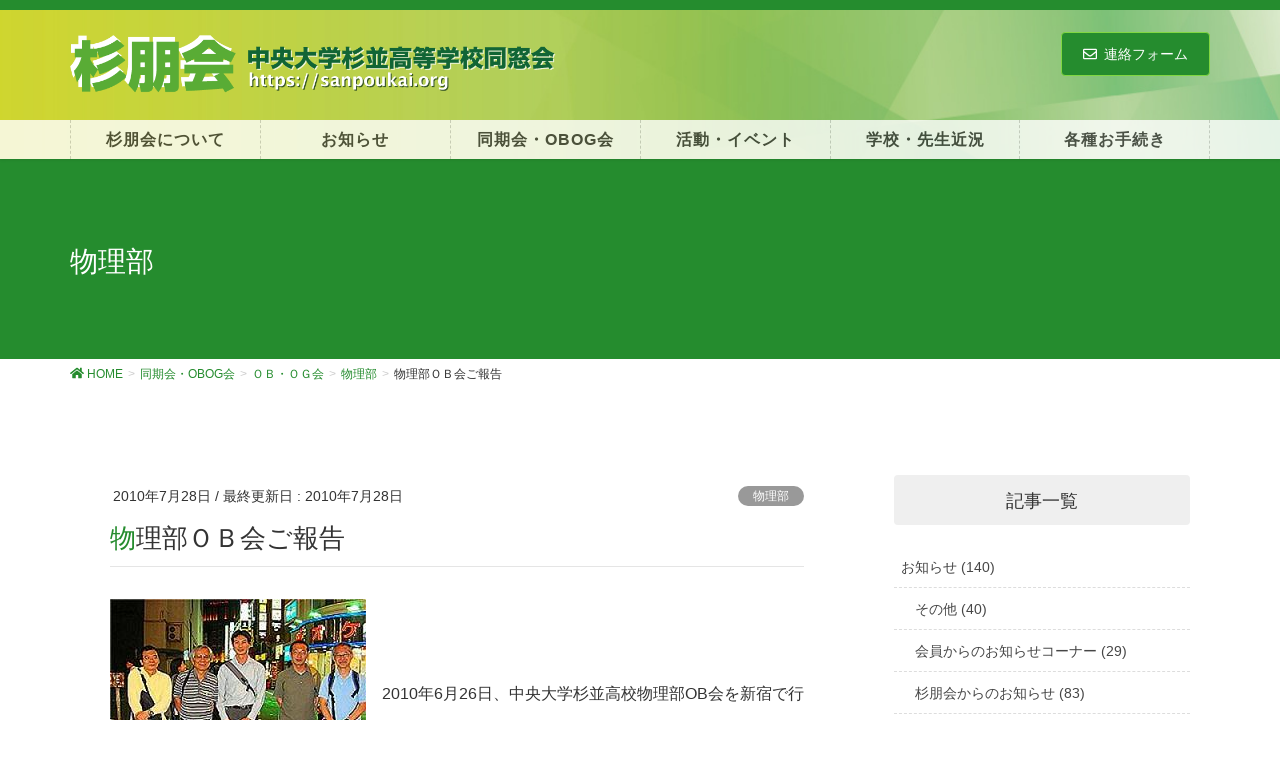

--- FILE ---
content_type: text/html; charset=UTF-8
request_url: https://sanpoukai.org/douki_obogkai/obog/%E7%89%A9%E7%90%86%E9%83%A8%EF%BD%8F%EF%BD%82%E4%BC%9A%E5%A0%B1%E5%91%8A/
body_size: 16778
content:
<!DOCTYPE html>
<html lang="ja">
<head>
<meta charset="utf-8">
<meta http-equiv="X-UA-Compatible" content="IE=edge">
<meta name="viewport" content="width=device-width, initial-scale=1">
			<!-- Global site tag (gtag.js) - Google Analytics -->
				<script async src="https://www.googletagmanager.com/gtag/js?id=UA-11105308-1"></script>
		<script>
		 window.dataLayer = window.dataLayer || [];
		 function gtag(){dataLayer.push(arguments);}
		 gtag('js', new Date());

		gtag('config', 'UA-11105308-1');
		</script>
	<title>物理部ＯＢ会ご報告 | 杉朋会｜中央大学杉並高等学校同窓会</title>

<!-- All In One SEO Pack 3.6.2[515,551] -->
<script type="application/ld+json" class="aioseop-schema">{"@context":"https://schema.org","@graph":[{"@type":"Organization","@id":"https://sanpoukai.org/#organization","url":"https://sanpoukai.org/","name":"杉朋会｜中央大学杉並高等学校同窓会","sameAs":[]},{"@type":"WebSite","@id":"https://sanpoukai.org/#website","url":"https://sanpoukai.org/","name":"杉朋会｜中央大学杉並高等学校同窓会","publisher":{"@id":"https://sanpoukai.org/#organization"},"potentialAction":{"@type":"SearchAction","target":"https://sanpoukai.org/?s={search_term_string}","query-input":"required name=search_term_string"}},{"@type":"WebPage","@id":"https://sanpoukai.org/douki_obogkai/obog/%e7%89%a9%e7%90%86%e9%83%a8%ef%bd%8f%ef%bd%82%e4%bc%9a%e5%a0%b1%e5%91%8a/#webpage","url":"https://sanpoukai.org/douki_obogkai/obog/%e7%89%a9%e7%90%86%e9%83%a8%ef%bd%8f%ef%bd%82%e4%bc%9a%e5%a0%b1%e5%91%8a/","inLanguage":"ja","name":"物理部ＯＢ会ご報告","isPartOf":{"@id":"https://sanpoukai.org/#website"},"breadcrumb":{"@id":"https://sanpoukai.org/douki_obogkai/obog/%e7%89%a9%e7%90%86%e9%83%a8%ef%bd%8f%ef%bd%82%e4%bc%9a%e5%a0%b1%e5%91%8a/#breadcrumblist"},"datePublished":"2010-07-28T04:09:34+09:00","dateModified":"2010-07-28T04:09:34+09:00"},{"@type":"Article","@id":"https://sanpoukai.org/douki_obogkai/obog/%e7%89%a9%e7%90%86%e9%83%a8%ef%bd%8f%ef%bd%82%e4%bc%9a%e5%a0%b1%e5%91%8a/#article","isPartOf":{"@id":"https://sanpoukai.org/douki_obogkai/obog/%e7%89%a9%e7%90%86%e9%83%a8%ef%bd%8f%ef%bd%82%e4%bc%9a%e5%a0%b1%e5%91%8a/#webpage"},"author":{"@id":"https://sanpoukai.org/author/webmaster/#author"},"headline":"物理部ＯＢ会ご報告","datePublished":"2010-07-28T04:09:34+09:00","dateModified":"2010-07-28T04:09:34+09:00","commentCount":0,"mainEntityOfPage":{"@id":"https://sanpoukai.org/douki_obogkai/obog/%e7%89%a9%e7%90%86%e9%83%a8%ef%bd%8f%ef%bd%82%e4%bc%9a%e5%a0%b1%e5%91%8a/#webpage"},"publisher":{"@id":"https://sanpoukai.org/#organization"},"articleSection":"物理部, ＯＢ・ＯＧ会, 物理部, ＯＢ・ＯＧ会"},{"@type":"Person","@id":"https://sanpoukai.org/author/webmaster/#author","name":"webmaster","sameAs":[],"image":{"@type":"ImageObject","@id":"https://sanpoukai.org/#personlogo","url":"https://secure.gravatar.com/avatar/9bef18fdc55d73e853b7bed00180a345?s=96&d=mm&r=g","width":96,"height":96,"caption":"webmaster"}},{"@type":"BreadcrumbList","@id":"https://sanpoukai.org/douki_obogkai/obog/%e7%89%a9%e7%90%86%e9%83%a8%ef%bd%8f%ef%bd%82%e4%bc%9a%e5%a0%b1%e5%91%8a/#breadcrumblist","itemListElement":[{"@type":"ListItem","position":1,"item":{"@type":"WebPage","@id":"https://sanpoukai.org/","url":"https://sanpoukai.org/","name":"杉朋会｜中央大学杉並高等学校同窓会"}},{"@type":"ListItem","position":2,"item":{"@type":"WebPage","@id":"https://sanpoukai.org/douki_obogkai/obog/%e7%89%a9%e7%90%86%e9%83%a8%ef%bd%8f%ef%bd%82%e4%bc%9a%e5%a0%b1%e5%91%8a/","url":"https://sanpoukai.org/douki_obogkai/obog/%e7%89%a9%e7%90%86%e9%83%a8%ef%bd%8f%ef%bd%82%e4%bc%9a%e5%a0%b1%e5%91%8a/","name":"物理部ＯＢ会ご報告"}}]}]}</script>
<link rel="canonical" href="https://sanpoukai.org/douki_obogkai/obog/物理部ｏｂ会報告/" />
<!-- All In One SEO Pack -->
<link rel='dns-prefetch' href='//s.w.org' />
<link rel="alternate" type="application/rss+xml" title="杉朋会｜中央大学杉並高等学校同窓会 &raquo; フィード" href="https://sanpoukai.org/feed/" />
<link rel="alternate" type="application/rss+xml" title="杉朋会｜中央大学杉並高等学校同窓会 &raquo; コメントフィード" href="https://sanpoukai.org/comments/feed/" />
<meta name="description" content="　2010年6月26日、中央大学杉並高校物理部OB会を新宿で行いました。　参加者は石川先生、山崎先生、12期生２人、33期生１人、そして私43期生の計６人の少人数でのOB会でした。　私はOB会幹事をして４年目ですが不手際や失敗もまだまだあります。　しかし、その都度先輩たち・先生方に助けていただき感謝する次第です。　今年の参加者は、私が初めて幹事を務めさせていただいた時の参加者だったので、久々の顔合わせという雰囲気で、交流が深められたと思います。　物理部OB" />		<script type="text/javascript">
			window._wpemojiSettings = {"baseUrl":"https:\/\/s.w.org\/images\/core\/emoji\/12.0.0-1\/72x72\/","ext":".png","svgUrl":"https:\/\/s.w.org\/images\/core\/emoji\/12.0.0-1\/svg\/","svgExt":".svg","source":{"concatemoji":"https:\/\/sanpoukai.org\/wp-includes\/js\/wp-emoji-release.min.js?ver=5.4.18"}};
			/*! This file is auto-generated */
			!function(e,a,t){var n,r,o,i=a.createElement("canvas"),p=i.getContext&&i.getContext("2d");function s(e,t){var a=String.fromCharCode;p.clearRect(0,0,i.width,i.height),p.fillText(a.apply(this,e),0,0);e=i.toDataURL();return p.clearRect(0,0,i.width,i.height),p.fillText(a.apply(this,t),0,0),e===i.toDataURL()}function c(e){var t=a.createElement("script");t.src=e,t.defer=t.type="text/javascript",a.getElementsByTagName("head")[0].appendChild(t)}for(o=Array("flag","emoji"),t.supports={everything:!0,everythingExceptFlag:!0},r=0;r<o.length;r++)t.supports[o[r]]=function(e){if(!p||!p.fillText)return!1;switch(p.textBaseline="top",p.font="600 32px Arial",e){case"flag":return s([127987,65039,8205,9895,65039],[127987,65039,8203,9895,65039])?!1:!s([55356,56826,55356,56819],[55356,56826,8203,55356,56819])&&!s([55356,57332,56128,56423,56128,56418,56128,56421,56128,56430,56128,56423,56128,56447],[55356,57332,8203,56128,56423,8203,56128,56418,8203,56128,56421,8203,56128,56430,8203,56128,56423,8203,56128,56447]);case"emoji":return!s([55357,56424,55356,57342,8205,55358,56605,8205,55357,56424,55356,57340],[55357,56424,55356,57342,8203,55358,56605,8203,55357,56424,55356,57340])}return!1}(o[r]),t.supports.everything=t.supports.everything&&t.supports[o[r]],"flag"!==o[r]&&(t.supports.everythingExceptFlag=t.supports.everythingExceptFlag&&t.supports[o[r]]);t.supports.everythingExceptFlag=t.supports.everythingExceptFlag&&!t.supports.flag,t.DOMReady=!1,t.readyCallback=function(){t.DOMReady=!0},t.supports.everything||(n=function(){t.readyCallback()},a.addEventListener?(a.addEventListener("DOMContentLoaded",n,!1),e.addEventListener("load",n,!1)):(e.attachEvent("onload",n),a.attachEvent("onreadystatechange",function(){"complete"===a.readyState&&t.readyCallback()})),(n=t.source||{}).concatemoji?c(n.concatemoji):n.wpemoji&&n.twemoji&&(c(n.twemoji),c(n.wpemoji)))}(window,document,window._wpemojiSettings);
		</script>
		<style type="text/css">
img.wp-smiley,
img.emoji {
	display: inline !important;
	border: none !important;
	box-shadow: none !important;
	height: 1em !important;
	width: 1em !important;
	margin: 0 .07em !important;
	vertical-align: -0.1em !important;
	background: none !important;
	padding: 0 !important;
}
</style>
	<link rel='stylesheet' id='wp-block-library-css'  href='https://sanpoukai.org/wp-includes/css/dist/block-library/style.min.css?ver=5.4.18' type='text/css' media='all' />
<link rel='stylesheet' id='rs-plugin-settings-css'  href='https://sanpoukai.org/wp-content/plugins/revslider/public/assets/css/rs6.css?ver=6.2.2' type='text/css' media='all' />
<style id='rs-plugin-settings-inline-css' type='text/css'>
#rs-demo-id {}
</style>
<link rel='stylesheet' id='wpfront-scroll-top-css'  href='https://sanpoukai.org/wp-content/plugins/wpfront-scroll-top/css/wpfront-scroll-top.min.css?ver=2.0.2' type='text/css' media='all' />
<link rel='stylesheet' id='lightning-common-style-css'  href='https://sanpoukai.org/wp-content/themes/lightning-pro/assets/css/common.css?ver=1.6.3' type='text/css' media='all' />
<link rel='stylesheet' id='lightning-design-style-css'  href='https://sanpoukai.org/wp-content/plugins/lightning-skin-pale/css/style.css?ver=2.4.5' type='text/css' media='all' />
<style id='lightning-design-style-inline-css' type='text/css'>
/* ltg theme common */.color_key_bg,.color_key_bg_hover:hover{background-color: #258c2e;}.color_key_txt,.color_key_txt_hover:hover{color: #258c2e;}.color_key_border,.color_key_border_hover:hover{border-color: #258c2e;}.color_key_dark_bg,.color_key_dark_bg_hover:hover{background-color: #81d742;}.color_key_dark_txt,.color_key_dark_txt_hover:hover{color: #81d742;}.color_key_dark_border,.color_key_dark_border_hover:hover{border-color: #81d742;}
.bbp-submit-wrapper .button.submit,.woocommerce a.button.alt:hover,.woocommerce-product-search button:hover,.woocommerce button.button.alt { background-color:#81d742 ; }.bbp-submit-wrapper .button.submit:hover,.woocommerce a.button.alt,.woocommerce-product-search button,.woocommerce button.button.alt:hover { background-color:#258c2e ; }.woocommerce ul.product_list_widget li a:hover img { border-color:#258c2e; }.veu_color_txt_key { color:#81d742 ; }.veu_color_bg_key { background-color:#81d742 ; }.veu_color_border_key { border-color:#81d742 ; }.btn-default { border-color:#258c2e;color:#258c2e;}.btn-default:focus,.btn-default:hover { border-color:#258c2e;background-color: #258c2e; }.btn-primary { background-color:#258c2e;border-color:#81d742; }.btn-primary:focus,.btn-primary:hover { background-color:#81d742;border-color:#258c2e; }/* sidebar child menu display */.localNav ul ul.children{ display:none; }.localNav ul li.current_page_ancestor ul.children,.localNav ul li.current_page_item ul.children,.localNav ul li.current-cat ul.children{ display:block; }
.tagcloud a:before { content:"" }
.siteContent .subSection-title { position: relative;border:none;background-color: #efefef;padding: 0.6em 0.7em 0.5em;margin-bottom:1.2em;margin-left: unset;margin-right: unset;border-radius: 4px;outline: unset;outline-offset: unset;box-shadow: unset;}.siteContent .subSection-title a { color:#333;}.siteContent .subSection-title::before { content:none;}.siteContent .subSection-title::after { content:none;}.entry-body h2,.mainSection h2,.mainSection .cart_totals h2,h2.mainSection-title { position: relative;border:none;background-color: #efefef;padding: 0.6em 0.7em 0.5em;margin-bottom:1.2em;margin-left: unset;margin-right: unset;border-radius: 4px;outline: unset;outline-offset: unset;box-shadow: unset;}.entry-body h2 a,.mainSection h2 a,.mainSection .cart_totals h2 a,h2.mainSection-title a { color:#333;}.entry-body h2::before,.mainSection h2::before,.mainSection .cart_totals h2::before,h2.mainSection-title::before { content:none;}.entry-body h2::after,.mainSection h2::after,.mainSection .cart_totals h2::after,h2.mainSection-title::after { content:none;}.siteFooter .subSection-title { position: relative;border:none;background-color: #efefef;padding: 0.6em 0.7em 0.5em;margin-bottom:1.2em;margin-left: unset;margin-right: unset;border-radius: 4px;outline: unset;outline-offset: unset;box-shadow: unset;}.siteFooter .subSection-title a { color:#333;}.siteFooter .subSection-title::before { content:none;}.siteFooter .subSection-title::after { content:none;}.siteContent h3 { background-color:unset;position: relative;border:none;padding:unset;margin-left: unset;margin-right: unset;border-radius:unset;outline: unset;outline-offset: unset;box-shadow: unset;}.siteContent h3 a { color:#333;}.siteContent h3::before { content:none;}.siteContent h3::after { content:none;}.siteContent h4 { background-color:unset;position: relative;border:none;padding:unset;margin-left: unset;margin-right: unset;border-radius:unset;outline: unset;outline-offset: unset;box-shadow: unset;}.siteContent h4 a { color:#333;}.siteContent h4::before { content:none;}.siteContent h4::after { content:none;}.siteContent h5 { background-color:unset;position: relative;border:none;padding:unset;margin-left: unset;margin-right: unset;border-radius:unset;outline: unset;outline-offset: unset;box-shadow: unset;}.siteContent h5 a { color:#333;}.siteContent h5::before { content:none;}.siteContent h5::after { content:none;}.siteContent h6 { background-color:unset;position: relative;border:none;padding:unset;margin-left: unset;margin-right: unset;border-radius:unset;outline: unset;outline-offset: unset;box-shadow: unset;}.siteContent h6 a { color:#333;}.siteContent h6::before { content:none;}.siteContent h6::after { content:none;}
a { color:#258c2e; }a:focus, a:hover { color:#81d742; }h2,.h2 { border-top-color: #258c2e; }h3,.h3 { border-left-color:#258c2e; }h4,.h4 { border-bottom-color:#258c2e; }ul.page-numbers li span.page-numbers.current { background-color:#258c2e; }ul.gMenu>li>a:before,.navbar-brand a:hover,.veu_pageList_ancestor ul.pageList a:hover,.veu_postList .postList_date,.nav>li>a:focus, .nav>li>a:hover,.subSection li a:hover,.subSection li.current-cat>a,.subSection li.current_page_item>a {color: #258c2e;}.media .media-body .media-heading a:hover { color: #258c2e; }ul.page-numbers li span.page-numbers.current { background-color:#258c2e; }.pager li > a { border-color:#258c2e; color:#258c2e; }.pager li > a:hover { background-color:#258c2e; color:#fff; }dl dt:before { color:#258c2e; }dl.veu_qaItem dt:before{background-color: #258c2e;}dl.veu_qaItem dd:before {border-color: #258c2e;color: #258c2e;}.page-header { background-color:#258c2e; }h1.entry-title:first-letter,.single h1.entry-title:first-letter { color:#258c2e; }.veu_pageList_ancestor ul.pageList .current_page_item>a,.veu_leadTxt,.entry-body .leadTxt,.veu_color_txt_key {color:#258c2e;}.veu_adminEdit .btn-default {color: #258c2e;border-color:#258c2e;}.veu_3prArea .linkurl a:focus,.veu_3prArea .linkurl a:hover,.btn-primary:focus,.btn-primary:hover {border-color: #81d742;background-color: #81d742;}.btn-default{border-color: #258c2e;color: #258c2e;}.btn-default:focus,.btn-default:hover{border-color:#81d742;background-color:#81d742;}.page_top_btn {border-color:#81d742;background-color:#258c2e;　}@media (min-width: 992px){ul.gMenu > li .gMenu_description { color: #258c2e; }ul.gMenu > li:hover > a .gMenu_description,ul.gMenu > li.current-post-ancestor > a .gMenu_description,ul.gMenu > li.current-menu-item > a .gMenu_description,ul.gMenu > li.current-menu-parent > a .gMenu_description,ul.gMenu > li.current-menu-ancestor > a .gMenu_description,ul.gMenu > li.current_page_parent > a .gMenu_description,ul.gMenu > li.current_page_ancestor > a .gMenu_description { color: #258c2e; }ul.gMenu a:hover,ul.gMenu > li.current_page_item > a{ color: #258c2e; }ul.gMenu > li > ul.sub-menu li { border-bottom:1px solid #81d742; }ul.gMenu > li > ul.sub-menu li a {background-color: #258c2e;}ul.gMenu > li > ul.sub-menu li:hover a{ background-color: #81d742;}}@media (min-width: 768px){ul.gMenu > li > a:hover:after,ul.gMenu > li.current-post-ancestor > a:after,ul.gMenu > li.current-menu-item > a:after,ul.gMenu > li.current-menu-parent > a:after,ul.gMenu > li.current-menu-ancestor > a:after,ul.gMenu > li.current_page_parent > a:after,ul.gMenu > li.current_page_ancestor > a:after { border-bottom-color: #258c2e; }ul.gMenu > li > a:hover .gMenu_description { color: #258c2e; }}@media (max-width: 992px){ul.gMenu>li .sub-menu li a:before,.vk-mobile-nav nav ul li a:before,.vk-mobile-nav nav ul li .sub-menu li a:before { color: #258c2e; }}.siteContent .btn-default:after { border-color: #258c2e;}.siteContent .btn-primary,.siteContent a:after.btn-primary{ border-color: #258c2e;}.siteContent .btn-primar:hover{ border-color: #81d742;}.siteContent .btn-primary:focus:after,.siteContent .btn-primary:hover:after { border-color:#258c2e; }ul.page-numbers li span.page-numbers.current{ background-color:#258c2e }.pager li > a:hover{ background-color: #258c2e; color: #fff; }.veu_3prArea .btn-default:after { color:#258c2e; }.veu_sitemap .sitemap-col .link-list li a:hover { color: #258c2e; }footer .widget_pages ul li a:hover,.widget_nav_menu ul li a:hover,.widget_archive ul li a:hover,.widget_categories ul li a:hover,.widget_recent_entries ul li a:hover{ color: #258c2e; }.veu_newPosts ul.postList li .taxonomies a{ color:#258c2e; border-color:#258c2e; }.veu_newPosts ul.postList li .taxonomies a:hover{ background-color:#258c2e; border-color:#258c2e; }.mainSection .veu_newPosts.pt_0 .media-body .media-taxonomy a:hover{ color: #258c2e; }.mainSection .veu_newPosts.pt_0 .media-body .media-taxonomy:after{ border-top: solid 1px #258c2e; }.media .media-body .media-heading a:hover{ color: #258c2e; }
</style>
<link rel='stylesheet' id='lightning-theme-style-css'  href='https://sanpoukai.org/wp-content/themes/lightning-pro-child/style.css?ver=1.6.3' type='text/css' media='all' />
<link rel='stylesheet' id='lightning-pale-icons-css'  href='https://sanpoukai.org/wp-content/plugins/lightning-skin-pale/icons/style.css?ver=2.4.5' type='text/css' media='all' />
<link rel='stylesheet' id='yellow-pencil-animate-css'  href='https://sanpoukai.org/wp-content/plugins/waspthemes-yellow-pencil/library/css/animate.css?ver=5.4.18' type='text/css' media='all' />
<script type='text/javascript' src='https://sanpoukai.org/wp-content/themes/lightning-pro/inc/font-awesome/versions/5.6.0/js/all.min.js?ver=5.6'></script>
<script type='text/javascript' src='https://sanpoukai.org/wp-includes/js/jquery/jquery.js?ver=1.12.4-wp'></script>
<script type='text/javascript'>
jQuery(document).ready(function($){$(window).scroll(function () {var scroll = $(this).scrollTop();if ($(this).scrollTop() > 160) {$('body').addClass('header_scrolled');} else {$('body').removeClass('header_scrolled');}});});
</script>
<script type='text/javascript' src='https://sanpoukai.org/wp-includes/js/jquery/jquery-migrate.min.js?ver=1.4.1'></script>
<script type='text/javascript' src='https://sanpoukai.org/wp-content/plugins/revslider/public/assets/js/rbtools.min.js?ver=6.0'></script>
<script type='text/javascript' src='https://sanpoukai.org/wp-content/plugins/revslider/public/assets/js/rs6.min.js?ver=6.2.2'></script>
<link rel='https://api.w.org/' href='https://sanpoukai.org/wp-json/' />
<link rel="EditURI" type="application/rsd+xml" title="RSD" href="https://sanpoukai.org/xmlrpc.php?rsd" />
<link rel="wlwmanifest" type="application/wlwmanifest+xml" href="https://sanpoukai.org/wp-includes/wlwmanifest.xml" /> 
<link rel='prev' title='野球部OB会開催のお知らせ' href='https://sanpoukai.org/douki_obogkai/obog/%e9%87%8e%e7%90%83%e9%83%a8ob%e4%bc%9a%e9%96%8b%e5%82%ac%e3%81%ae%e3%81%8a%e7%9f%a5%e3%82%89%e3%81%9b/' />
<link rel='next' title='８期会ご報告（２０１０年５月２２日）' href='https://sanpoukai.org/douki_obogkai/doukikai/%ef%bc%98%e6%9c%9f%e4%bc%9a%e3%81%94%e5%a0%b1%e5%91%8a%ef%bc%88%ef%bc%92%ef%bc%90%ef%bc%91%ef%bc%90%e5%b9%b4%ef%bc%95%e6%9c%88%ef%bc%92%ef%bc%92%e6%97%a5%ef%bc%89/' />
<meta name="generator" content="WordPress 5.4.18" />
<link rel='shortlink' href='https://sanpoukai.org/?p=703' />
<link rel="alternate" type="application/json+oembed" href="https://sanpoukai.org/wp-json/oembed/1.0/embed?url=https%3A%2F%2Fsanpoukai.org%2Fdouki_obogkai%2Fobog%2F%25e7%2589%25a9%25e7%2590%2586%25e9%2583%25a8%25ef%25bd%258f%25ef%25bd%2582%25e4%25bc%259a%25e5%25a0%25b1%25e5%2591%258a%2F" />
<link rel="alternate" type="text/xml+oembed" href="https://sanpoukai.org/wp-json/oembed/1.0/embed?url=https%3A%2F%2Fsanpoukai.org%2Fdouki_obogkai%2Fobog%2F%25e7%2589%25a9%25e7%2590%2586%25e9%2583%25a8%25ef%25bd%258f%25ef%25bd%2582%25e4%25bc%259a%25e5%25a0%25b1%25e5%2591%258a%2F&#038;format=xml" />
<style type="text/css">.recentcomments a{display:inline !important;padding:0 !important;margin:0 !important;}</style><meta name="generator" content="Powered by WPBakery Page Builder - drag and drop page builder for WordPress."/>
<!--[if lte IE 9]><link rel="stylesheet" type="text/css" href="https://sanpoukai.org/wp-content/plugins/js_composer5.7/assets/css/vc_lte_ie9.min.css" media="screen"><![endif]--><meta name="generator" content="Powered by Slider Revolution 6.2.2 - responsive, Mobile-Friendly Slider Plugin for WordPress with comfortable drag and drop interface." />
<!-- [ VK All in one Expansion Unit OGP ] -->
<meta property="og:site_name" content="杉朋会｜中央大学杉並高等学校同窓会" />
<meta property="og:url" content="https://sanpoukai.org/douki_obogkai/obog/%e7%89%a9%e7%90%86%e9%83%a8%ef%bd%8f%ef%bd%82%e4%bc%9a%e5%a0%b1%e5%91%8a/" />
<meta property="og:title" content="物理部ＯＢ会ご報告 | 杉朋会｜中央大学杉並高等学校同窓会" />
<meta property="og:description" content="　2010年6月26日、中央大学杉並高校物理部OB会を新宿で行いました。　参加者は石川先生、山崎先生、12期生２人、33期生１人、そして私43期生の計６人の少人数でのOB会でした。　私はOB会幹事をして４年目ですが不手際や失敗もまだまだあります。　しかし、その都度先輩たち・先生方に助けていただき感謝する次第です。　今年の参加者は、私が初めて幹事を務めさせていただいた時の参加者だったので、久々の顔合わせという雰囲気で、交流が深められたと思います。　物理部OB" />
<meta property="og:type" content="article" />
<!-- [ / VK All in one Expansion Unit OGP ] -->
<!-- [ VK All in one Expansion Unit twitter card ] -->
<meta name="twitter:card" content="summary_large_image">
<meta name="twitter:description" content="　2010年6月26日、中央大学杉並高校物理部OB会を新宿で行いました。　参加者は石川先生、山崎先生、12期生２人、33期生１人、そして私43期生の計６人の少人数でのOB会でした。　私はOB会幹事をして４年目ですが不手際や失敗もまだまだあります。　しかし、その都度先輩たち・先生方に助けていただき感謝する次第です。　今年の参加者は、私が初めて幹事を務めさせていただいた時の参加者だったので、久々の顔合わせという雰囲気で、交流が深められたと思います。　物理部OB">
<meta name="twitter:title" content="物理部ＯＢ会ご報告 | 杉朋会｜中央大学杉並高等学校同窓会">
<meta name="twitter:url" content="https://sanpoukai.org/douki_obogkai/obog/%e7%89%a9%e7%90%86%e9%83%a8%ef%bd%8f%ef%bd%82%e4%bc%9a%e5%a0%b1%e5%91%8a/">
	<meta name="twitter:domain" content="sanpoukai.org">
	<!-- [ / VK All in one Expansion Unit twitter card ] -->
	<link rel="icon" href="https://sanpoukai.org/wp-content/uploads/2020/07/cropped-favicon-1-32x32.png" sizes="32x32" />
<link rel="icon" href="https://sanpoukai.org/wp-content/uploads/2020/07/cropped-favicon-1-192x192.png" sizes="192x192" />
<link rel="apple-touch-icon" href="https://sanpoukai.org/wp-content/uploads/2020/07/cropped-favicon-1-180x180.png" />
<meta name="msapplication-TileImage" content="https://sanpoukai.org/wp-content/uploads/2020/07/cropped-favicon-1-270x270.png" />
<script type="text/javascript">function setREVStartSize(e){			
			try {								
				var pw = document.getElementById(e.c).parentNode.offsetWidth,
					newh;
				pw = pw===0 || isNaN(pw) ? window.innerWidth : pw;
				e.tabw = e.tabw===undefined ? 0 : parseInt(e.tabw);
				e.thumbw = e.thumbw===undefined ? 0 : parseInt(e.thumbw);
				e.tabh = e.tabh===undefined ? 0 : parseInt(e.tabh);
				e.thumbh = e.thumbh===undefined ? 0 : parseInt(e.thumbh);
				e.tabhide = e.tabhide===undefined ? 0 : parseInt(e.tabhide);
				e.thumbhide = e.thumbhide===undefined ? 0 : parseInt(e.thumbhide);
				e.mh = e.mh===undefined || e.mh=="" || e.mh==="auto" ? 0 : parseInt(e.mh,0);		
				if(e.layout==="fullscreen" || e.l==="fullscreen") 						
					newh = Math.max(e.mh,window.innerHeight);				
				else{					
					e.gw = Array.isArray(e.gw) ? e.gw : [e.gw];
					for (var i in e.rl) if (e.gw[i]===undefined || e.gw[i]===0) e.gw[i] = e.gw[i-1];					
					e.gh = e.el===undefined || e.el==="" || (Array.isArray(e.el) && e.el.length==0)? e.gh : e.el;
					e.gh = Array.isArray(e.gh) ? e.gh : [e.gh];
					for (var i in e.rl) if (e.gh[i]===undefined || e.gh[i]===0) e.gh[i] = e.gh[i-1];
										
					var nl = new Array(e.rl.length),
						ix = 0,						
						sl;					
					e.tabw = e.tabhide>=pw ? 0 : e.tabw;
					e.thumbw = e.thumbhide>=pw ? 0 : e.thumbw;
					e.tabh = e.tabhide>=pw ? 0 : e.tabh;
					e.thumbh = e.thumbhide>=pw ? 0 : e.thumbh;					
					for (var i in e.rl) nl[i] = e.rl[i]<window.innerWidth ? 0 : e.rl[i];
					sl = nl[0];									
					for (var i in nl) if (sl>nl[i] && nl[i]>0) { sl = nl[i]; ix=i;}															
					var m = pw>(e.gw[ix]+e.tabw+e.thumbw) ? 1 : (pw-(e.tabw+e.thumbw)) / (e.gw[ix]);					

					newh =  (e.type==="carousel" && e.justify==="true" ? e.gh[ix] : (e.gh[ix] * m)) + (e.tabh + e.thumbh);
				}			
				
				if(window.rs_init_css===undefined) window.rs_init_css = document.head.appendChild(document.createElement("style"));					
				document.getElementById(e.c).height = newh;
				window.rs_init_css.innerHTML += "#"+e.c+"_wrapper { height: "+newh+"px }";				
			} catch(e){
				console.log("Failure at Presize of Slider:" + e)
			}					   
		  };</script>
		<style type="text/css" id="wp-custom-css">
			.navbar .siteHeadContainer{
	margin-right:auto !important;
	margin-left:auto !important;
	background-image:none !important;
}

#gMenu_outer{
	opacity:0.80;
}

#main .hentry header{
	background-image:none !important;
}

.gMenu a strong{
	font-weight:700;
	font-size:16px;
}

header{
	background-size:cover !important;
	background-image:url(https://sanpoukai.org/wp-content/uploads/2020/06/topback2020-1.jpg) !important;
}

#headerTop{
	background-color:#258c2e;
}

footer{
	position:relative;
	top:0px;
	left:0px;
}

.siteFooter .copySection{
	margin-left:auto !important;
	width:auto !important;
	background-image:linear-gradient(to right, #dce35b 0%, #45b649 100%);
}

.siteFooter .copySection p{
	color:#ffffff;
}
.navbar .siteHeadContainer{
	background-image:linear-gradient(to right, #8ad232 36%, rgb(86,171,47) 99%);
	margin-left:auto !important;
}
.entry-body .widget .widget_ltg_full_wide_title_outer{
	padding-bottom:10px;
	padding-top:10px;
	
}
.entry-body .widget .widget_ltg_full_wide_title_title{
	background-color:#cddc39;
}
.entry-body .widget .widget_ltg_full_wide_title_outer{
	padding-bottom:10px;
	padding-top:10px;
}

.carousel-inner .item h3{
	background-color:rgba(224,228,204,0.5);
	margin-right:20%;
	margin-left:20%;
	border-top-left-radius:5px;
	border-top-right-radius:5px;
	border-bottom-right-radius:5px;
	border-bottom-left-radius:5px;
	margin-bottom:50px;
	padding-top:5px;
}
#main .widget h2{
	background-color:#cddc39;
}
.veu_prBlocks a .prBlock_image.yp_hover{
	animation-duration:1s;
	animation-delay:0s;
	animation-name:pop;
}

.veu_prBlocks a .prBlock_image{
	animation-fill-mode:both;
}



		</style>
		<noscript><style type="text/css"> .wpb_animate_when_almost_visible { opacity: 1; }</style></noscript><style id="yellow-pencil">
/*
	The following CSS generated by YellowPencil Plugin.
	https://waspthemes.com/yellow-pencil
*/
.entry-body .widget .widget_ltg_full_wide_title_title{background-color:#cddc39;}.veu_prBlocks a .prBlock_image.yp_hover{-webkit-animation-duration:1s;animation-duration:1s;-webkit-animation-delay:0s;animation-delay:0s;-webkit-animation-name:pop;animation-name:pop;}.veu_prBlocks a .prBlock_image{-webkit-animation-fill-mode:both;animation-fill-mode:both;}
</style>
</head>
<body class="post-template-default single single-post postid-703 single-format-standard post-name-%e7%89%a9%e7%90%86%e9%83%a8%ef%bd%8f%ef%bd%82%e4%bc%9a%e5%a0%b1%e5%91%8a post-type-post sidebar-fix fa_v5_svg device-pc mobile-fix-nav_enable wpb-js-composer js-comp-ver-5.7 vc_responsive">
<div class="vk-mobile-nav-menu-btn">MENU</div><div class="vk-mobile-nav"><nav class="global-nav"><ul id="menu-main" class="vk-menu-acc  menu"><li id="menu-item-5802" class="menu-item menu-item-type-custom menu-item-object-custom menu-item-has-children menu-item-5802"><a href="https://sanpoukai.org/greetings/">杉朋会について</a>
<ul class="sub-menu">
	<li id="menu-item-5801" class="menu-item menu-item-type-post_type menu-item-object-page menu-item-5801"><a href="https://sanpoukai.org/greetings/">会長ごあいさつ</a></li>
	<li id="menu-item-5115" class="menu-item menu-item-type-post_type menu-item-object-page menu-item-5115"><a href="https://sanpoukai.org/activity/">杉朋会の活動</a></li>
	<li id="menu-item-4848" class="menu-item menu-item-type-post_type menu-item-object-page menu-item-4848"><a href="https://sanpoukai.org/constitution/">会則について</a></li>
	<li id="menu-item-4988" class="menu-item menu-item-type-post_type menu-item-object-page menu-item-4988"><a href="https://sanpoukai.org/homepage/">ホームページについて</a></li>
	<li id="menu-item-4987" class="menu-item menu-item-type-post_type menu-item-object-page menu-item-4987"><a href="https://sanpoukai.org/privacypolicy/">杉朋会「個人情報保護方針」</a></li>
</ul>
</li>
<li id="menu-item-5097" class="menu-item menu-item-type-taxonomy menu-item-object-category menu-item-has-children menu-item-5097"><a href="https://sanpoukai.org/category/info/">お知らせ</a>
<ul class="sub-menu">
	<li id="menu-item-4899" class="menu-item menu-item-type-taxonomy menu-item-object-category menu-item-4899"><a href="https://sanpoukai.org/category/info/information/">杉朋会からのお知らせ</a></li>
	<li id="menu-item-4864" class="menu-item menu-item-type-taxonomy menu-item-object-category menu-item-4864"><a href="https://sanpoukai.org/category/info/memberinfo/">会員からのお知らせコーナー</a></li>
	<li id="menu-item-4865" class="menu-item menu-item-type-taxonomy menu-item-object-category menu-item-4865"><a href="https://sanpoukai.org/category/info/etc/">その他</a></li>
</ul>
</li>
<li id="menu-item-5053" class="menu-item menu-item-type-custom menu-item-object-custom menu-item-has-children menu-item-5053"><a href="https://sanpoukai.org/category/douki_obogkai/">同期会・OBOG会</a>
<ul class="sub-menu">
	<li id="menu-item-4861" class="menu-item menu-item-type-taxonomy menu-item-object-category menu-item-4861"><a href="https://sanpoukai.org/category/douki_obogkai/doukikai/">同期会</a></li>
	<li id="menu-item-4862" class="menu-item menu-item-type-taxonomy menu-item-object-category current-post-ancestor current-menu-parent current-post-parent menu-item-4862"><a href="https://sanpoukai.org/category/douki_obogkai/obog/">ＯＢ・ＯＧ会</a></li>
</ul>
</li>
<li id="menu-item-4995" class="menu-item menu-item-type-taxonomy menu-item-object-category menu-item-has-children menu-item-4995"><a href="https://sanpoukai.org/category/event/">活動・イベント</a>
<ul class="sub-menu">
	<li id="menu-item-4863" class="menu-item menu-item-type-taxonomy menu-item-object-category menu-item-4863"><a href="https://sanpoukai.org/category/event/rijikai/">杉朋会理事会</a></li>
	<li id="menu-item-4908" class="menu-item menu-item-type-taxonomy menu-item-object-category menu-item-4908"><a href="https://sanpoukai.org/category/event/career-design/">キャリアデザイン講座（休止中）</a></li>
	<li id="menu-item-4905" class="menu-item menu-item-type-taxonomy menu-item-object-category menu-item-4905"><a href="https://sanpoukai.org/category/event/golf/">ゴルフコンペ</a></li>
	<li id="menu-item-4906" class="menu-item menu-item-type-taxonomy menu-item-object-category menu-item-4906"><a href="https://sanpoukai.org/category/event/50th/">創立50周年記念行事</a></li>
	<li id="menu-item-4907" class="menu-item menu-item-type-taxonomy menu-item-object-category menu-item-4907"><a href="https://sanpoukai.org/category/event/%e9%a7%85%e4%bc%9d%e3%81%ae%e9%9b%86%e3%81%84/">駅伝の集い</a></li>
</ul>
</li>
<li id="menu-item-5087" class="menu-item menu-item-type-taxonomy menu-item-object-category menu-item-has-children menu-item-5087"><a href="https://sanpoukai.org/category/recent/">学校・先生近況</a>
<ul class="sub-menu">
	<li id="menu-item-4900" class="menu-item menu-item-type-taxonomy menu-item-object-category menu-item-4900"><a href="https://sanpoukai.org/category/recent/movement/">学校の動き</a></li>
	<li id="menu-item-4860" class="menu-item menu-item-type-taxonomy menu-item-object-category menu-item-4860"><a href="https://sanpoukai.org/category/recent/teachers_trends/">先生方の動向</a></li>
</ul>
</li>
<li id="menu-item-5109" class="menu-item menu-item-type-post_type menu-item-object-page menu-item-has-children menu-item-5109"><a href="https://sanpoukai.org/%e5%90%84%e7%a8%ae%e3%81%8a%e6%89%8b%e7%b6%9a%e3%81%8d/">各種お手続き</a>
<ul class="sub-menu">
	<li id="menu-item-4857" class="menu-item menu-item-type-post_type menu-item-object-page menu-item-4857"><a href="https://sanpoukai.org/nenkaihi/">年会費納入について</a></li>
	<li id="menu-item-4856" class="menu-item menu-item-type-post_type menu-item-object-page menu-item-4856"><a href="https://sanpoukai.org/addresshenkou/">住所等変更等の手続きについて</a></li>
	<li id="menu-item-4985" class="menu-item menu-item-type-post_type menu-item-object-page menu-item-4985"><a href="https://sanpoukai.org/otoiawase/">杉朋会連絡フォーム</a></li>
	<li id="menu-item-5001" class="menu-item menu-item-type-post_type menu-item-object-page menu-item-5001"><a href="https://sanpoukai.org/hojo/">同期会・ＯＢ会補助金申請手順</a></li>
	<li id="menu-item-4845" class="menu-item menu-item-type-post_type menu-item-object-page menu-item-4845"><a href="https://sanpoukai.org/%e5%90%84%e7%a8%ae%e5%b1%8a%e5%87%ba/">同期会 OB･OG会補助金申請フォーム</a></li>
</ul>
</li>
</ul></nav></div><header class="navbar siteHeader">
	<div class="headerTop" id="headerTop"><div class="container"><p class="headerTop_description"></p></div><!-- [ / .container ] --></div><!-- [ / #headerTop  ] -->	<div class="container siteHeadContainer">
		<div class="navbar-header">
			<h1 class="navbar-brand siteHeader_logo">
			<a href="https://sanpoukai.org/"><span>
			<img src="https://sanpoukai.org/wp-content/uploads/2020/06/logo1.png" alt="杉朋会｜中央大学杉並高等学校同窓会" />			</span></a>
			</h1>
			<div class="siteHeader_sub"><p class="contact_txt"></p><div class="contact_btn"><a href="https://sanpoukai.org/otoiawase/" class="btn btn-primary"><i class="far fa-envelope"></i>連絡フォーム</a></div></div>					</div>

		<div id="gMenu_outer" class="gMenu_outer"><nav class="menu-main-container"><ul id="menu-main-1" class="menu nav gMenu"><li id="menu-item-5802" class="menu-item menu-item-type-custom menu-item-object-custom menu-item-has-children"><a href="https://sanpoukai.org/greetings/"><strong class="gMenu_name">杉朋会について</strong></a>
<ul class="sub-menu">
	<li id="menu-item-5801" class="menu-item menu-item-type-post_type menu-item-object-page"><a href="https://sanpoukai.org/greetings/">会長ごあいさつ</a></li>
	<li id="menu-item-5115" class="menu-item menu-item-type-post_type menu-item-object-page"><a href="https://sanpoukai.org/activity/">杉朋会の活動</a></li>
	<li id="menu-item-4848" class="menu-item menu-item-type-post_type menu-item-object-page"><a href="https://sanpoukai.org/constitution/">会則について</a></li>
	<li id="menu-item-4988" class="menu-item menu-item-type-post_type menu-item-object-page"><a href="https://sanpoukai.org/homepage/">ホームページについて</a></li>
	<li id="menu-item-4987" class="menu-item menu-item-type-post_type menu-item-object-page"><a href="https://sanpoukai.org/privacypolicy/">杉朋会「個人情報保護方針」</a></li>
</ul>
</li>
<li id="menu-item-5097" class="menu-item menu-item-type-taxonomy menu-item-object-category menu-item-has-children"><a href="https://sanpoukai.org/category/info/"><strong class="gMenu_name">お知らせ</strong></a>
<ul class="sub-menu">
	<li id="menu-item-4899" class="menu-item menu-item-type-taxonomy menu-item-object-category"><a href="https://sanpoukai.org/category/info/information/">杉朋会からのお知らせ</a></li>
	<li id="menu-item-4864" class="menu-item menu-item-type-taxonomy menu-item-object-category"><a href="https://sanpoukai.org/category/info/memberinfo/">会員からのお知らせコーナー</a></li>
	<li id="menu-item-4865" class="menu-item menu-item-type-taxonomy menu-item-object-category"><a href="https://sanpoukai.org/category/info/etc/">その他</a></li>
</ul>
</li>
<li id="menu-item-5053" class="menu-item menu-item-type-custom menu-item-object-custom menu-item-has-children"><a href="https://sanpoukai.org/category/douki_obogkai/"><strong class="gMenu_name">同期会・OBOG会</strong></a>
<ul class="sub-menu">
	<li id="menu-item-4861" class="menu-item menu-item-type-taxonomy menu-item-object-category"><a href="https://sanpoukai.org/category/douki_obogkai/doukikai/">同期会</a></li>
	<li id="menu-item-4862" class="menu-item menu-item-type-taxonomy menu-item-object-category current-post-ancestor current-menu-parent current-post-parent"><a href="https://sanpoukai.org/category/douki_obogkai/obog/">ＯＢ・ＯＧ会</a></li>
</ul>
</li>
<li id="menu-item-4995" class="menu-item menu-item-type-taxonomy menu-item-object-category menu-item-has-children"><a href="https://sanpoukai.org/category/event/"><strong class="gMenu_name">活動・イベント</strong></a>
<ul class="sub-menu">
	<li id="menu-item-4863" class="menu-item menu-item-type-taxonomy menu-item-object-category"><a href="https://sanpoukai.org/category/event/rijikai/">杉朋会理事会</a></li>
	<li id="menu-item-4908" class="menu-item menu-item-type-taxonomy menu-item-object-category"><a href="https://sanpoukai.org/category/event/career-design/">キャリアデザイン講座（休止中）</a></li>
	<li id="menu-item-4905" class="menu-item menu-item-type-taxonomy menu-item-object-category"><a href="https://sanpoukai.org/category/event/golf/">ゴルフコンペ</a></li>
	<li id="menu-item-4906" class="menu-item menu-item-type-taxonomy menu-item-object-category"><a href="https://sanpoukai.org/category/event/50th/">創立50周年記念行事</a></li>
	<li id="menu-item-4907" class="menu-item menu-item-type-taxonomy menu-item-object-category"><a href="https://sanpoukai.org/category/event/%e9%a7%85%e4%bc%9d%e3%81%ae%e9%9b%86%e3%81%84/">駅伝の集い</a></li>
</ul>
</li>
<li id="menu-item-5087" class="menu-item menu-item-type-taxonomy menu-item-object-category menu-item-has-children"><a href="https://sanpoukai.org/category/recent/"><strong class="gMenu_name">学校・先生近況</strong></a>
<ul class="sub-menu">
	<li id="menu-item-4900" class="menu-item menu-item-type-taxonomy menu-item-object-category"><a href="https://sanpoukai.org/category/recent/movement/">学校の動き</a></li>
	<li id="menu-item-4860" class="menu-item menu-item-type-taxonomy menu-item-object-category"><a href="https://sanpoukai.org/category/recent/teachers_trends/">先生方の動向</a></li>
</ul>
</li>
<li id="menu-item-5109" class="menu-item menu-item-type-post_type menu-item-object-page menu-item-has-children"><a href="https://sanpoukai.org/%e5%90%84%e7%a8%ae%e3%81%8a%e6%89%8b%e7%b6%9a%e3%81%8d/"><strong class="gMenu_name">各種お手続き</strong></a>
<ul class="sub-menu">
	<li id="menu-item-4857" class="menu-item menu-item-type-post_type menu-item-object-page"><a href="https://sanpoukai.org/nenkaihi/">年会費納入について</a></li>
	<li id="menu-item-4856" class="menu-item menu-item-type-post_type menu-item-object-page"><a href="https://sanpoukai.org/addresshenkou/">住所等変更等の手続きについて</a></li>
	<li id="menu-item-4985" class="menu-item menu-item-type-post_type menu-item-object-page"><a href="https://sanpoukai.org/otoiawase/">杉朋会連絡フォーム</a></li>
	<li id="menu-item-5001" class="menu-item menu-item-type-post_type menu-item-object-page"><a href="https://sanpoukai.org/hojo/">同期会・ＯＢ会補助金申請手順</a></li>
	<li id="menu-item-4845" class="menu-item menu-item-type-post_type menu-item-object-page"><a href="https://sanpoukai.org/%e5%90%84%e7%a8%ae%e5%b1%8a%e5%87%ba/">同期会 OB･OG会補助金申請フォーム</a></li>
</ul>
</li>
</ul></nav></div>	</div>
	</header>

<div class="section page-header"><div class="container"><div class="row"><div class="col-md-12">
<div class="page-header_pageTitle">
物理部</div>
</div></div></div></div><!-- [ /.page-header ] -->
<!-- [ .breadSection ] -->
<div class="section breadSection">
<div class="container">
<div class="row">
<ol class="breadcrumb"><li id="panHome"><a href="https://sanpoukai.org/"><span><i class="fa fa-home"></i> HOME</span></a></li><li><a href="https://sanpoukai.org/category/douki_obogkai/"><span>同期会・OBOG会</span></a></li><li><a href="https://sanpoukai.org/category/douki_obogkai/obog/"><span>ＯＢ・ＯＧ会</span></a></li><li><a href="https://sanpoukai.org/category/douki_obogkai/obog/butsuri/"><span>物理部</span></a></li><li><span>物理部ＯＢ会ご報告</span></li></ol>
</div>
</div>
</div>
<!-- [ /.breadSection ] -->
<div class="section siteContent">
<div class="container">
<div class="row">

<div class="col-md-8 mainSection" id="main" role="main">

			<article id="post-703" class="post-703 post type-post status-publish format-standard hentry category-butsuri category-obog tag-butsuri tag-106">
		<header>
		<div class="entry-meta">


<span class="published entry-meta_items">2010年7月28日</span>

<span class="entry-meta_items entry-meta_updated">/ 最終更新日 : <span class="updated">2010年7月28日</span></span>


	
	<span class="vcard author entry-meta_items entry-meta_items_author entry-meta_hidden"><span class="fn">webmaster</span></span>



<span class="entry-meta_items entry-meta_items_term"><a href="https://sanpoukai.org/category/douki_obogkai/obog/butsuri/" class="btn btn-xs btn-primary" style="background-color:#999999;border:none;">物理部</a></span>
</div>
		<h1 class="entry-title">物理部ＯＢ会ご報告</h1>
		</header>

		<div class="entry-body">
		<p><a rel="attachment wp-att-707" href="https://sanpoukai.org/archives/703/getattachment3"><img class="fl-r" title="物理部ＯＢ会" src="https://sanpoukai.org/wp-content/uploads/2010/07/GetAttachment3.jpg" alt="" width="256" height="192" /></a>　2010年6月26日、中央大学杉並高校物理部OB会を新宿で行いました。</p>
<p>　参加者は石川先生、山崎先生、12期生２人、33期生１人、そして私43期生の計６人の少人数でのOB会でした。</p>
<p>　私はOB会幹事をして４年目ですが不手際や失敗もまだまだあります。</p>
<p>　しかし、その都度先輩たち・先生方に助けていただき感謝する次第です。</p>
<p>　今年の参加者は、私が初めて幹事を務めさせていただいた時の参加者だったので、久々の顔合わせという雰囲気で、交流が深められたと思います。</p>
<p>　物理部OB会は、毎年１回開催しており、石川先生の御希望で来年度は立川を予定しております。</p>
<p>　隔年で人数が増減しているので、来年は多くの御参加があるのでは、と予想しています。</p>
<p>　石川先生は、毎年OB会を楽しみにしているので、是非御参加いただければと思います。</p>
<p>追記：</p>
<p>私が幹事になって、住所不明で多くの方にOB会の案内が届かなくなっています。</p>
<p>　途中で案内が来なくなり、OB会の案内を御希望の方は他のOBの方を通じてご連絡いただくか、<br />
下記までご連絡いただければ幸いです。</p>
<p>E-Mail：<a href="mailto:cs-btrco-clbrn@hotmail.co.jp">cs-btrco-clbrn@hotmail.co.jp</a></p>
<p style="text-align: right;">2010年7月<br />
担当：物理部43期OB会幹事</p>
<!-- [ .relatedPosts ] --><aside class="veu_relatedPosts veu_contentAddSection"><h1 class="mainSection-title">関連記事</h1><div class="row"><div class="col-sm-6 relatedPosts_item"><div class="media"><div class="media-body"><div class="media-heading"><a href="https://sanpoukai.org/douki_obogkai/obog/725/">地学部～地興会 2010年 バス旅行記</a></div><div class="media-date published"><i class="fa fa-calendar"></i>&nbsp;2010年8月26日</div></div></div></div>
<div class="col-sm-6 relatedPosts_item"><div class="media"><div class="media-body"><div class="media-heading"><a href="https://sanpoukai.org/douki_obogkai/obog/%e3%83%90%e3%82%b9%e3%82%b1%e3%83%83%e3%83%88%e3%83%9c%e3%83%bc%e3%83%ab%e9%83%a8%ef%bd%8f%ef%bd%82%e3%83%bb%ef%bd%8f%ef%bd%87%e4%bc%9a%e3%81%ae%e3%81%94%e6%a1%88%e5%86%85/">バスケットボール部ＯＢ・ＯＧ会のご案内</a></div><div class="media-date published"><i class="fa fa-calendar"></i>&nbsp;2010年8月9日</div></div></div></div>
</div></aside><!-- [ /.relatedPosts ] -->		</div><!-- [ /.entry-body ] -->

		<div class="entry-footer">
		
				<div class="entry-meta-dataList"><dl><dt>カテゴリー</dt><dd><a href="https://sanpoukai.org/category/douki_obogkai/obog/butsuri/">物理部</a>、<a href="https://sanpoukai.org/category/douki_obogkai/obog/">ＯＢ・ＯＧ会</a></dd></dl></div>
						<div class="entry-meta-dataList entry-tag">
			<dl>
			<dt>タグ</dt>
	<dd class="tagcloud"><a href="https://sanpoukai.org/tag/butsuri/" rel="tag">物理部</a><a href="https://sanpoukai.org/tag/%ef%bd%8f%ef%bd%82%e3%83%bb%ef%bd%8f%ef%bd%87%e4%bc%9a/" rel="tag">ＯＢ・ＯＧ会</a></dd>
	</dl>
	</div><!-- [ /.entry-tag ] -->
			</div><!-- [ /.entry-footer ] -->

	</article>
	
<nav>
  <ul class="pager">
	<li class="previous"><a href="https://sanpoukai.org/douki_obogkai/obog/%e9%87%8e%e7%90%83%e9%83%a8ob%e4%bc%9a%e9%96%8b%e5%82%ac%e3%81%ae%e3%81%8a%e7%9f%a5%e3%82%89%e3%81%9b/" rel="prev">野球部OB会開催のお知らせ</a></li>
	<li class="next"><a href="https://sanpoukai.org/douki_obogkai/doukikai/%ef%bc%98%e6%9c%9f%e4%bc%9a%e3%81%94%e5%a0%b1%e5%91%8a%ef%bc%88%ef%bc%92%ef%bc%90%ef%bc%91%ef%bc%90%e5%b9%b4%ef%bc%95%e6%9c%88%ef%bc%92%ef%bc%92%e6%97%a5%ef%bc%89/" rel="next">８期会ご報告（２０１０年５月２２日）</a></li>
  </ul>
</nav>

</div><!-- [ /.mainSection ] -->

<div class="col-md-3 col-md-offset-1 subSection sideSection">
<aside class="widget widget_categories" id="categories-3"><h1 class="widget-title subSection-title">記事一覧</h1>		<ul>
				<li class="cat-item cat-item-1"><a href="https://sanpoukai.org/category/info/">お知らせ (140)</a>
<ul class='children'>
	<li class="cat-item cat-item-35"><a href="https://sanpoukai.org/category/info/etc/">その他 (40)</a>
</li>
	<li class="cat-item cat-item-65"><a href="https://sanpoukai.org/category/info/memberinfo/">会員からのお知らせコーナー (29)</a>
</li>
	<li class="cat-item cat-item-13"><a href="https://sanpoukai.org/category/info/information/">杉朋会からのお知らせ (83)</a>
</li>
</ul>
</li>
	<li class="cat-item cat-item-194"><a href="https://sanpoukai.org/category/douki_obogkai/">同期会・OBOG会 (330)</a>
<ul class='children'>
	<li class="cat-item cat-item-9"><a href="https://sanpoukai.org/category/douki_obogkai/doukikai/">同期会 (160)</a>
	<ul class='children'>
	<li class="cat-item cat-item-80"><a href="https://sanpoukai.org/category/douki_obogkai/doukikai/01-doukikai/">０１期 (19)</a>
</li>
	<li class="cat-item cat-item-114"><a href="https://sanpoukai.org/category/douki_obogkai/doukikai/02-doukikai/">０２期 (9)</a>
</li>
	<li class="cat-item cat-item-78"><a href="https://sanpoukai.org/category/douki_obogkai/doukikai/03-doukikai/">０３期 (4)</a>
</li>
	<li class="cat-item cat-item-112"><a href="https://sanpoukai.org/category/douki_obogkai/doukikai/04-doukikai/">０４期 (6)</a>
</li>
	<li class="cat-item cat-item-135"><a href="https://sanpoukai.org/category/douki_obogkai/doukikai/05-doukikai/">０５期 (6)</a>
</li>
	<li class="cat-item cat-item-53"><a href="https://sanpoukai.org/category/douki_obogkai/doukikai/06-doukikai/">０６期 (7)</a>
</li>
	<li class="cat-item cat-item-99"><a href="https://sanpoukai.org/category/douki_obogkai/doukikai/07-doukikai/">０７期 (4)</a>
</li>
	<li class="cat-item cat-item-126"><a href="https://sanpoukai.org/category/douki_obogkai/doukikai/08-doukikai/">０８期 (4)</a>
</li>
	<li class="cat-item cat-item-180"><a href="https://sanpoukai.org/category/douki_obogkai/doukikai/09-doukikai/">０９期 (13)</a>
</li>
	<li class="cat-item cat-item-168"><a href="https://sanpoukai.org/category/douki_obogkai/doukikai/10-doukikai/">１０期 (4)</a>
</li>
	<li class="cat-item cat-item-88"><a href="https://sanpoukai.org/category/douki_obogkai/doukikai/11-doukikai/">１１期 (3)</a>
</li>
	<li class="cat-item cat-item-186"><a href="https://sanpoukai.org/category/douki_obogkai/doukikai/%ef%bc%91%ef%bc%92%e6%9c%9f/">１２期 (4)</a>
</li>
	<li class="cat-item cat-item-172"><a href="https://sanpoukai.org/category/douki_obogkai/doukikai/%ef%bc%91%ef%bc%93%e6%9c%9f/">１３期 (4)</a>
</li>
	<li class="cat-item cat-item-130"><a href="https://sanpoukai.org/category/douki_obogkai/doukikai/14-doukikai/">１４期 (11)</a>
</li>
	<li class="cat-item cat-item-170"><a href="https://sanpoukai.org/category/douki_obogkai/doukikai/16-doukikai/">１６期 (3)</a>
</li>
	<li class="cat-item cat-item-50"><a href="https://sanpoukai.org/category/douki_obogkai/doukikai/17-doukikai/">１７期 (3)</a>
</li>
	<li class="cat-item cat-item-177"><a href="https://sanpoukai.org/category/douki_obogkai/doukikai/%ef%bc%91%ef%bc%98%e6%9c%9f/">１８期 (3)</a>
</li>
	<li class="cat-item cat-item-200"><a href="https://sanpoukai.org/category/douki_obogkai/doukikai/%ef%bc%91%ef%bc%99%e6%9c%9f/">１９期 (2)</a>
</li>
	<li class="cat-item cat-item-67"><a href="https://sanpoukai.org/category/douki_obogkai/doukikai/20-doukikai/">２０期 (4)</a>
</li>
	<li class="cat-item cat-item-178"><a href="https://sanpoukai.org/category/douki_obogkai/doukikai/%ef%bc%92%ef%bc%93%e6%9c%9f/">２３期 (2)</a>
</li>
	<li class="cat-item cat-item-201"><a href="https://sanpoukai.org/category/douki_obogkai/doukikai/%ef%bc%92%ef%bc%94%e6%9c%9f/">２４期 (1)</a>
</li>
	<li class="cat-item cat-item-195"><a href="https://sanpoukai.org/category/douki_obogkai/doukikai/%ef%bc%92%ef%bc%96%e6%9c%9f/">２６期 (3)</a>
</li>
	<li class="cat-item cat-item-184"><a href="https://sanpoukai.org/category/douki_obogkai/doukikai/%ef%bc%92%ef%bc%98%e6%9c%9f/">２８期 (4)</a>
</li>
	<li class="cat-item cat-item-197"><a href="https://sanpoukai.org/category/douki_obogkai/doukikai/%ef%bc%92%ef%bc%99%e6%9c%9f/">２９期 (2)</a>
</li>
	<li class="cat-item cat-item-182"><a href="https://sanpoukai.org/category/douki_obogkai/doukikai/%ef%bc%93%ef%bc%90%e6%9c%9f/">３０期 (1)</a>
</li>
	<li class="cat-item cat-item-188"><a href="https://sanpoukai.org/category/douki_obogkai/doukikai/%ef%bc%93%ef%bc%94%e6%9c%9f/">３４期 (2)</a>
</li>
	<li class="cat-item cat-item-86"><a href="https://sanpoukai.org/category/douki_obogkai/doukikai/35-doukikai/">３５期 (3)</a>
</li>
	<li class="cat-item cat-item-108"><a href="https://sanpoukai.org/category/douki_obogkai/doukikai/36-doukikai/">３６期 (2)</a>
</li>
	<li class="cat-item cat-item-145"><a href="https://sanpoukai.org/category/douki_obogkai/doukikai/37-doukikai/">３７期 (2)</a>
</li>
	<li class="cat-item cat-item-163"><a href="https://sanpoukai.org/category/douki_obogkai/doukikai/%ef%bc%93%ef%bc%98%e6%9c%9f/">３８期 (1)</a>
</li>
	<li class="cat-item cat-item-173"><a href="https://sanpoukai.org/category/douki_obogkai/doukikai/%ef%bc%93%ef%bc%99%e6%9c%9f/">３９期 (1)</a>
</li>
	<li class="cat-item cat-item-174"><a href="https://sanpoukai.org/category/douki_obogkai/doukikai/%ef%bc%94%ef%bc%90%e6%9c%9f/">４０期 (2)</a>
</li>
	<li class="cat-item cat-item-179"><a href="https://sanpoukai.org/category/douki_obogkai/doukikai/%ef%bc%94%ef%bc%91%e6%9c%9f/">４１期 (2)</a>
</li>
	<li class="cat-item cat-item-181"><a href="https://sanpoukai.org/category/douki_obogkai/doukikai/%ef%bc%94%ef%bc%92%e6%9c%9f/">４２期 (2)</a>
</li>
	<li class="cat-item cat-item-183"><a href="https://sanpoukai.org/category/douki_obogkai/doukikai/%ef%bc%94%ef%bc%93%e6%9c%9f/">４３期 (2)</a>
</li>
	<li class="cat-item cat-item-187"><a href="https://sanpoukai.org/category/douki_obogkai/doukikai/%ef%bc%94%ef%bc%94%e6%9c%9f/">４４期 (2)</a>
</li>
	<li class="cat-item cat-item-158"><a href="https://sanpoukai.org/category/douki_obogkai/doukikai/%ef%bc%94%ef%bc%95%e6%9c%9f/">４５期 (2)</a>
</li>
	<li class="cat-item cat-item-190"><a href="https://sanpoukai.org/category/douki_obogkai/doukikai/%ef%bc%94%ef%bc%96%e6%9c%9f/">４６期 (2)</a>
</li>
	<li class="cat-item cat-item-175"><a href="https://sanpoukai.org/category/douki_obogkai/doukikai/%ef%bc%94%ef%bc%98%e6%9c%9f/">４８期 (2)</a>
</li>
	<li class="cat-item cat-item-198"><a href="https://sanpoukai.org/category/douki_obogkai/doukikai/%ef%bc%94%ef%bc%99%e6%9c%9f/">４９期 (1)</a>
</li>
	<li class="cat-item cat-item-199"><a href="https://sanpoukai.org/category/douki_obogkai/doukikai/%ef%bc%95%ef%bc%90%e6%9c%9f/">５０期 (1)</a>
</li>
	</ul>
</li>
	<li class="cat-item cat-item-10"><a href="https://sanpoukai.org/category/douki_obogkai/obog/">ＯＢ・ＯＧ会 (176)</a>
	<ul class='children'>
	<li class="cat-item cat-item-90"><a href="https://sanpoukai.org/category/douki_obogkai/obog/soccer/">サッカー部 (14)</a>
</li>
	<li class="cat-item cat-item-102"><a href="https://sanpoukai.org/category/douki_obogkai/obog/softteniss/">ソフトテニス部 (17)</a>
</li>
	<li class="cat-item cat-item-70"><a href="https://sanpoukai.org/category/douki_obogkai/obog/basketball/">バスケットボール部 (37)</a>
</li>
	<li class="cat-item cat-item-83"><a href="https://sanpoukai.org/category/douki_obogkai/obog/volleyball/">バレーボール部 (4)</a>
</li>
	<li class="cat-item cat-item-141"><a href="https://sanpoukai.org/category/douki_obogkai/obog/%e3%83%9c%e3%83%bc%e3%83%88%e9%83%a8/">ボート部 (14)</a>
</li>
	<li class="cat-item cat-item-76"><a href="https://sanpoukai.org/category/douki_obogkai/obog/kendo/">剣道部 (12)</a>
</li>
	<li class="cat-item cat-item-128"><a href="https://sanpoukai.org/category/douki_obogkai/obog/%e5%9c%b0%e5%ad%a6%e9%83%a8/">地学部 (7)</a>
</li>
	<li class="cat-item cat-item-117"><a href="https://sanpoukai.org/category/douki_obogkai/obog/judo/">柔道部 (2)</a>
</li>
	<li class="cat-item cat-item-189"><a href="https://sanpoukai.org/category/douki_obogkai/obog/%e6%b0%91%e4%bf%97%e5%ad%a6%e7%a0%94%e7%a9%b6%e4%bc%9a/">民俗学研究会 (1)</a>
</li>
	<li class="cat-item cat-item-171"><a href="https://sanpoukai.org/category/douki_obogkai/obog/%e6%b0%b4%e6%b3%b3%e9%83%a8/">水泳部 (4)</a>
</li>
	<li class="cat-item cat-item-123"><a href="https://sanpoukai.org/category/douki_obogkai/obog/butsuri/">物理部 (2)</a>
</li>
	<li class="cat-item cat-item-74"><a href="https://sanpoukai.org/category/douki_obogkai/obog/sado/">茶道部 (12)</a>
</li>
	<li class="cat-item cat-item-169"><a href="https://sanpoukai.org/category/douki_obogkai/obog/ochiken/">落語研究会 (1)</a>
</li>
	<li class="cat-item cat-item-120"><a href="https://sanpoukai.org/category/douki_obogkai/obog/baseball/">野球部 (14)</a>
</li>
	<li class="cat-item cat-item-167"><a href="https://sanpoukai.org/category/douki_obogkai/obog/rikujoubu/">陸上部 (7)</a>
</li>
	<li class="cat-item cat-item-156"><a href="https://sanpoukai.org/category/douki_obogkai/obog/%e9%9b%85%e4%bc%9a/">雅会 (9)</a>
</li>
	<li class="cat-item cat-item-185"><a href="https://sanpoukai.org/category/douki_obogkai/obog/%e9%9f%b3%e6%a5%bd%e9%83%a8/">音楽部 (4)</a>
</li>
	<li class="cat-item cat-item-176"><a href="https://sanpoukai.org/category/douki_obogkai/obog/%e9%ab%98%e5%b0%be%e3%81%ae%e4%bc%9a/">高尾の会 (9)</a>
</li>
	</ul>
</li>
</ul>
</li>
	<li class="cat-item cat-item-193"><a href="https://sanpoukai.org/category/recent/">学校・先生近況 (44)</a>
<ul class='children'>
	<li class="cat-item cat-item-19"><a href="https://sanpoukai.org/category/recent/teachers_trends/">先生方の動向 (19)</a>
</li>
	<li class="cat-item cat-item-2"><a href="https://sanpoukai.org/category/recent/movement/">学校の動き (25)</a>
</li>
</ul>
</li>
	<li class="cat-item cat-item-192"><a href="https://sanpoukai.org/category/event/">活動・イベント (89)</a>
<ul class='children'>
	<li class="cat-item cat-item-43"><a href="https://sanpoukai.org/category/event/career-design/">キャリアデザイン講座（休止中） (10)</a>
</li>
	<li class="cat-item cat-item-55"><a href="https://sanpoukai.org/category/event/golf/">ゴルフコンペ (32)</a>
</li>
	<li class="cat-item cat-item-153"><a href="https://sanpoukai.org/category/event/50th/">創立50周年記念行事 (10)</a>
</li>
	<li class="cat-item cat-item-58"><a href="https://sanpoukai.org/category/event/rijikai/">杉朋会理事会 (10)</a>
</li>
	<li class="cat-item cat-item-196"><a href="https://sanpoukai.org/category/event/soukai/">総会 (10)</a>
</li>
	<li class="cat-item cat-item-17"><a href="https://sanpoukai.org/category/event/ryokuensai/">緑苑祭 (11)</a>
</li>
	<li class="cat-item cat-item-133"><a href="https://sanpoukai.org/category/event/%e9%a7%85%e4%bc%9d%e3%81%ae%e9%9b%86%e3%81%84/">駅伝の集い (9)</a>
</li>
</ul>
</li>
		</ul>
			</aside><aside class="widget widget_archive" id="archives-4"><h1 class="widget-title subSection-title">年月アーカイブ</h1>		<label class="screen-reader-text" for="archives-dropdown-4">年月アーカイブ</label>
		<select id="archives-dropdown-4" name="archive-dropdown">
			
			<option value="">月を選択</option>
				<option value='https://sanpoukai.org/2025/12/'> 2025年12月 &nbsp;(3)</option>
	<option value='https://sanpoukai.org/2025/11/'> 2025年11月 &nbsp;(5)</option>
	<option value='https://sanpoukai.org/2025/10/'> 2025年10月 &nbsp;(2)</option>
	<option value='https://sanpoukai.org/2025/09/'> 2025年9月 &nbsp;(3)</option>
	<option value='https://sanpoukai.org/2025/08/'> 2025年8月 &nbsp;(1)</option>
	<option value='https://sanpoukai.org/2025/06/'> 2025年6月 &nbsp;(1)</option>
	<option value='https://sanpoukai.org/2025/05/'> 2025年5月 &nbsp;(2)</option>
	<option value='https://sanpoukai.org/2025/04/'> 2025年4月 &nbsp;(1)</option>
	<option value='https://sanpoukai.org/2025/03/'> 2025年3月 &nbsp;(1)</option>
	<option value='https://sanpoukai.org/2025/02/'> 2025年2月 &nbsp;(2)</option>
	<option value='https://sanpoukai.org/2025/01/'> 2025年1月 &nbsp;(3)</option>
	<option value='https://sanpoukai.org/2024/12/'> 2024年12月 &nbsp;(3)</option>
	<option value='https://sanpoukai.org/2024/11/'> 2024年11月 &nbsp;(3)</option>
	<option value='https://sanpoukai.org/2024/10/'> 2024年10月 &nbsp;(5)</option>
	<option value='https://sanpoukai.org/2024/08/'> 2024年8月 &nbsp;(1)</option>
	<option value='https://sanpoukai.org/2024/06/'> 2024年6月 &nbsp;(1)</option>
	<option value='https://sanpoukai.org/2024/05/'> 2024年5月 &nbsp;(2)</option>
	<option value='https://sanpoukai.org/2024/04/'> 2024年4月 &nbsp;(1)</option>
	<option value='https://sanpoukai.org/2024/03/'> 2024年3月 &nbsp;(2)</option>
	<option value='https://sanpoukai.org/2024/02/'> 2024年2月 &nbsp;(3)</option>
	<option value='https://sanpoukai.org/2023/12/'> 2023年12月 &nbsp;(3)</option>
	<option value='https://sanpoukai.org/2023/11/'> 2023年11月 &nbsp;(8)</option>
	<option value='https://sanpoukai.org/2023/10/'> 2023年10月 &nbsp;(3)</option>
	<option value='https://sanpoukai.org/2023/09/'> 2023年9月 &nbsp;(1)</option>
	<option value='https://sanpoukai.org/2023/08/'> 2023年8月 &nbsp;(2)</option>
	<option value='https://sanpoukai.org/2023/07/'> 2023年7月 &nbsp;(2)</option>
	<option value='https://sanpoukai.org/2023/06/'> 2023年6月 &nbsp;(3)</option>
	<option value='https://sanpoukai.org/2023/05/'> 2023年5月 &nbsp;(3)</option>
	<option value='https://sanpoukai.org/2023/04/'> 2023年4月 &nbsp;(1)</option>
	<option value='https://sanpoukai.org/2023/03/'> 2023年3月 &nbsp;(3)</option>
	<option value='https://sanpoukai.org/2023/02/'> 2023年2月 &nbsp;(4)</option>
	<option value='https://sanpoukai.org/2022/12/'> 2022年12月 &nbsp;(1)</option>
	<option value='https://sanpoukai.org/2022/11/'> 2022年11月 &nbsp;(1)</option>
	<option value='https://sanpoukai.org/2022/10/'> 2022年10月 &nbsp;(4)</option>
	<option value='https://sanpoukai.org/2022/05/'> 2022年5月 &nbsp;(3)</option>
	<option value='https://sanpoukai.org/2022/03/'> 2022年3月 &nbsp;(1)</option>
	<option value='https://sanpoukai.org/2022/02/'> 2022年2月 &nbsp;(1)</option>
	<option value='https://sanpoukai.org/2021/11/'> 2021年11月 &nbsp;(2)</option>
	<option value='https://sanpoukai.org/2021/09/'> 2021年9月 &nbsp;(2)</option>
	<option value='https://sanpoukai.org/2021/08/'> 2021年8月 &nbsp;(1)</option>
	<option value='https://sanpoukai.org/2021/05/'> 2021年5月 &nbsp;(1)</option>
	<option value='https://sanpoukai.org/2021/03/'> 2021年3月 &nbsp;(4)</option>
	<option value='https://sanpoukai.org/2021/02/'> 2021年2月 &nbsp;(1)</option>
	<option value='https://sanpoukai.org/2020/12/'> 2020年12月 &nbsp;(1)</option>
	<option value='https://sanpoukai.org/2020/11/'> 2020年11月 &nbsp;(1)</option>
	<option value='https://sanpoukai.org/2020/09/'> 2020年9月 &nbsp;(2)</option>
	<option value='https://sanpoukai.org/2020/08/'> 2020年8月 &nbsp;(1)</option>
	<option value='https://sanpoukai.org/2020/07/'> 2020年7月 &nbsp;(4)</option>
	<option value='https://sanpoukai.org/2020/05/'> 2020年5月 &nbsp;(1)</option>
	<option value='https://sanpoukai.org/2020/04/'> 2020年4月 &nbsp;(1)</option>
	<option value='https://sanpoukai.org/2020/03/'> 2020年3月 &nbsp;(2)</option>
	<option value='https://sanpoukai.org/2020/02/'> 2020年2月 &nbsp;(2)</option>
	<option value='https://sanpoukai.org/2019/12/'> 2019年12月 &nbsp;(3)</option>
	<option value='https://sanpoukai.org/2019/11/'> 2019年11月 &nbsp;(5)</option>
	<option value='https://sanpoukai.org/2019/10/'> 2019年10月 &nbsp;(5)</option>
	<option value='https://sanpoukai.org/2019/09/'> 2019年9月 &nbsp;(1)</option>
	<option value='https://sanpoukai.org/2019/08/'> 2019年8月 &nbsp;(1)</option>
	<option value='https://sanpoukai.org/2019/07/'> 2019年7月 &nbsp;(1)</option>
	<option value='https://sanpoukai.org/2019/06/'> 2019年6月 &nbsp;(1)</option>
	<option value='https://sanpoukai.org/2019/05/'> 2019年5月 &nbsp;(1)</option>
	<option value='https://sanpoukai.org/2019/04/'> 2019年4月 &nbsp;(2)</option>
	<option value='https://sanpoukai.org/2019/03/'> 2019年3月 &nbsp;(2)</option>
	<option value='https://sanpoukai.org/2019/02/'> 2019年2月 &nbsp;(2)</option>
	<option value='https://sanpoukai.org/2018/12/'> 2018年12月 &nbsp;(5)</option>
	<option value='https://sanpoukai.org/2018/11/'> 2018年11月 &nbsp;(6)</option>
	<option value='https://sanpoukai.org/2018/10/'> 2018年10月 &nbsp;(6)</option>
	<option value='https://sanpoukai.org/2018/09/'> 2018年9月 &nbsp;(2)</option>
	<option value='https://sanpoukai.org/2018/07/'> 2018年7月 &nbsp;(2)</option>
	<option value='https://sanpoukai.org/2018/06/'> 2018年6月 &nbsp;(4)</option>
	<option value='https://sanpoukai.org/2018/05/'> 2018年5月 &nbsp;(2)</option>
	<option value='https://sanpoukai.org/2018/03/'> 2018年3月 &nbsp;(3)</option>
	<option value='https://sanpoukai.org/2018/02/'> 2018年2月 &nbsp;(4)</option>
	<option value='https://sanpoukai.org/2018/01/'> 2018年1月 &nbsp;(3)</option>
	<option value='https://sanpoukai.org/2017/12/'> 2017年12月 &nbsp;(3)</option>
	<option value='https://sanpoukai.org/2017/11/'> 2017年11月 &nbsp;(7)</option>
	<option value='https://sanpoukai.org/2017/10/'> 2017年10月 &nbsp;(3)</option>
	<option value='https://sanpoukai.org/2017/09/'> 2017年9月 &nbsp;(1)</option>
	<option value='https://sanpoukai.org/2017/07/'> 2017年7月 &nbsp;(7)</option>
	<option value='https://sanpoukai.org/2017/06/'> 2017年6月 &nbsp;(1)</option>
	<option value='https://sanpoukai.org/2017/05/'> 2017年5月 &nbsp;(3)</option>
	<option value='https://sanpoukai.org/2017/04/'> 2017年4月 &nbsp;(2)</option>
	<option value='https://sanpoukai.org/2017/02/'> 2017年2月 &nbsp;(5)</option>
	<option value='https://sanpoukai.org/2017/01/'> 2017年1月 &nbsp;(3)</option>
	<option value='https://sanpoukai.org/2016/12/'> 2016年12月 &nbsp;(2)</option>
	<option value='https://sanpoukai.org/2016/11/'> 2016年11月 &nbsp;(3)</option>
	<option value='https://sanpoukai.org/2016/10/'> 2016年10月 &nbsp;(2)</option>
	<option value='https://sanpoukai.org/2016/09/'> 2016年9月 &nbsp;(2)</option>
	<option value='https://sanpoukai.org/2016/07/'> 2016年7月 &nbsp;(3)</option>
	<option value='https://sanpoukai.org/2016/05/'> 2016年5月 &nbsp;(1)</option>
	<option value='https://sanpoukai.org/2016/03/'> 2016年3月 &nbsp;(5)</option>
	<option value='https://sanpoukai.org/2016/02/'> 2016年2月 &nbsp;(2)</option>
	<option value='https://sanpoukai.org/2016/01/'> 2016年1月 &nbsp;(1)</option>
	<option value='https://sanpoukai.org/2015/12/'> 2015年12月 &nbsp;(3)</option>
	<option value='https://sanpoukai.org/2015/11/'> 2015年11月 &nbsp;(8)</option>
	<option value='https://sanpoukai.org/2015/10/'> 2015年10月 &nbsp;(2)</option>
	<option value='https://sanpoukai.org/2015/09/'> 2015年9月 &nbsp;(3)</option>
	<option value='https://sanpoukai.org/2015/07/'> 2015年7月 &nbsp;(4)</option>
	<option value='https://sanpoukai.org/2015/06/'> 2015年6月 &nbsp;(3)</option>
	<option value='https://sanpoukai.org/2015/05/'> 2015年5月 &nbsp;(4)</option>
	<option value='https://sanpoukai.org/2015/04/'> 2015年4月 &nbsp;(2)</option>
	<option value='https://sanpoukai.org/2015/03/'> 2015年3月 &nbsp;(4)</option>
	<option value='https://sanpoukai.org/2015/02/'> 2015年2月 &nbsp;(2)</option>
	<option value='https://sanpoukai.org/2015/01/'> 2015年1月 &nbsp;(4)</option>
	<option value='https://sanpoukai.org/2014/12/'> 2014年12月 &nbsp;(2)</option>
	<option value='https://sanpoukai.org/2014/11/'> 2014年11月 &nbsp;(2)</option>
	<option value='https://sanpoukai.org/2014/10/'> 2014年10月 &nbsp;(4)</option>
	<option value='https://sanpoukai.org/2014/09/'> 2014年9月 &nbsp;(1)</option>
	<option value='https://sanpoukai.org/2014/08/'> 2014年8月 &nbsp;(1)</option>
	<option value='https://sanpoukai.org/2014/07/'> 2014年7月 &nbsp;(2)</option>
	<option value='https://sanpoukai.org/2014/06/'> 2014年6月 &nbsp;(1)</option>
	<option value='https://sanpoukai.org/2014/05/'> 2014年5月 &nbsp;(2)</option>
	<option value='https://sanpoukai.org/2014/04/'> 2014年4月 &nbsp;(2)</option>
	<option value='https://sanpoukai.org/2014/03/'> 2014年3月 &nbsp;(1)</option>
	<option value='https://sanpoukai.org/2014/02/'> 2014年2月 &nbsp;(1)</option>
	<option value='https://sanpoukai.org/2014/01/'> 2014年1月 &nbsp;(5)</option>
	<option value='https://sanpoukai.org/2013/12/'> 2013年12月 &nbsp;(2)</option>
	<option value='https://sanpoukai.org/2013/11/'> 2013年11月 &nbsp;(1)</option>
	<option value='https://sanpoukai.org/2013/10/'> 2013年10月 &nbsp;(2)</option>
	<option value='https://sanpoukai.org/2013/09/'> 2013年9月 &nbsp;(3)</option>
	<option value='https://sanpoukai.org/2013/07/'> 2013年7月 &nbsp;(4)</option>
	<option value='https://sanpoukai.org/2013/06/'> 2013年6月 &nbsp;(2)</option>
	<option value='https://sanpoukai.org/2013/05/'> 2013年5月 &nbsp;(2)</option>
	<option value='https://sanpoukai.org/2013/04/'> 2013年4月 &nbsp;(3)</option>
	<option value='https://sanpoukai.org/2013/03/'> 2013年3月 &nbsp;(2)</option>
	<option value='https://sanpoukai.org/2013/02/'> 2013年2月 &nbsp;(2)</option>
	<option value='https://sanpoukai.org/2013/01/'> 2013年1月 &nbsp;(2)</option>
	<option value='https://sanpoukai.org/2012/12/'> 2012年12月 &nbsp;(8)</option>
	<option value='https://sanpoukai.org/2012/11/'> 2012年11月 &nbsp;(12)</option>
	<option value='https://sanpoukai.org/2012/10/'> 2012年10月 &nbsp;(3)</option>
	<option value='https://sanpoukai.org/2012/09/'> 2012年9月 &nbsp;(3)</option>
	<option value='https://sanpoukai.org/2012/08/'> 2012年8月 &nbsp;(1)</option>
	<option value='https://sanpoukai.org/2012/07/'> 2012年7月 &nbsp;(1)</option>
	<option value='https://sanpoukai.org/2012/06/'> 2012年6月 &nbsp;(1)</option>
	<option value='https://sanpoukai.org/2012/05/'> 2012年5月 &nbsp;(4)</option>
	<option value='https://sanpoukai.org/2012/03/'> 2012年3月 &nbsp;(1)</option>
	<option value='https://sanpoukai.org/2012/02/'> 2012年2月 &nbsp;(2)</option>
	<option value='https://sanpoukai.org/2012/01/'> 2012年1月 &nbsp;(2)</option>
	<option value='https://sanpoukai.org/2011/12/'> 2011年12月 &nbsp;(2)</option>
	<option value='https://sanpoukai.org/2011/11/'> 2011年11月 &nbsp;(4)</option>
	<option value='https://sanpoukai.org/2011/09/'> 2011年9月 &nbsp;(3)</option>
	<option value='https://sanpoukai.org/2011/08/'> 2011年8月 &nbsp;(1)</option>
	<option value='https://sanpoukai.org/2011/07/'> 2011年7月 &nbsp;(3)</option>
	<option value='https://sanpoukai.org/2011/06/'> 2011年6月 &nbsp;(2)</option>
	<option value='https://sanpoukai.org/2011/04/'> 2011年4月 &nbsp;(5)</option>
	<option value='https://sanpoukai.org/2011/03/'> 2011年3月 &nbsp;(1)</option>
	<option value='https://sanpoukai.org/2011/02/'> 2011年2月 &nbsp;(2)</option>
	<option value='https://sanpoukai.org/2011/01/'> 2011年1月 &nbsp;(3)</option>
	<option value='https://sanpoukai.org/2010/12/'> 2010年12月 &nbsp;(7)</option>
	<option value='https://sanpoukai.org/2010/11/'> 2010年11月 &nbsp;(2)</option>
	<option value='https://sanpoukai.org/2010/10/'> 2010年10月 &nbsp;(2)</option>
	<option value='https://sanpoukai.org/2010/09/'> 2010年9月 &nbsp;(1)</option>
	<option value='https://sanpoukai.org/2010/08/'> 2010年8月 &nbsp;(2)</option>
	<option value='https://sanpoukai.org/2010/07/'> 2010年7月 &nbsp;(8)</option>
	<option value='https://sanpoukai.org/2010/06/'> 2010年6月 &nbsp;(5)</option>
	<option value='https://sanpoukai.org/2010/05/'> 2010年5月 &nbsp;(2)</option>
	<option value='https://sanpoukai.org/2010/04/'> 2010年4月 &nbsp;(2)</option>
	<option value='https://sanpoukai.org/2010/02/'> 2010年2月 &nbsp;(3)</option>
	<option value='https://sanpoukai.org/2010/01/'> 2010年1月 &nbsp;(3)</option>
	<option value='https://sanpoukai.org/2009/12/'> 2009年12月 &nbsp;(2)</option>
	<option value='https://sanpoukai.org/2009/11/'> 2009年11月 &nbsp;(4)</option>
	<option value='https://sanpoukai.org/2009/10/'> 2009年10月 &nbsp;(3)</option>
	<option value='https://sanpoukai.org/2009/09/'> 2009年9月 &nbsp;(3)</option>
	<option value='https://sanpoukai.org/2009/08/'> 2009年8月 &nbsp;(1)</option>
	<option value='https://sanpoukai.org/2009/07/'> 2009年7月 &nbsp;(2)</option>
	<option value='https://sanpoukai.org/2009/04/'> 2009年4月 &nbsp;(2)</option>
	<option value='https://sanpoukai.org/2008/11/'> 2008年11月 &nbsp;(3)</option>
	<option value='https://sanpoukai.org/2007/04/'> 2007年4月 &nbsp;(3)</option>
	<option value='https://sanpoukai.org/2007/01/'> 2007年1月 &nbsp;(1)</option>
	<option value='https://sanpoukai.org/2006/11/'> 2006年11月 &nbsp;(1)</option>
	<option value='https://sanpoukai.org/2006/08/'> 2006年8月 &nbsp;(1)</option>
	<option value='https://sanpoukai.org/2006/06/'> 2006年6月 &nbsp;(1)</option>
	<option value='https://sanpoukai.org/2006/05/'> 2006年5月 &nbsp;(1)</option>
	<option value='https://sanpoukai.org/2006/04/'> 2006年4月 &nbsp;(1)</option>
	<option value='https://sanpoukai.org/2005/11/'> 2005年11月 &nbsp;(1)</option>
	<option value='https://sanpoukai.org/2005/10/'> 2005年10月 &nbsp;(1)</option>
	<option value='https://sanpoukai.org/2005/06/'> 2005年6月 &nbsp;(2)</option>
	<option value='https://sanpoukai.org/2005/04/'> 2005年4月 &nbsp;(2)</option>
	<option value='https://sanpoukai.org/2005/01/'> 2005年1月 &nbsp;(1)</option>
	<option value='https://sanpoukai.org/2004/04/'> 2004年4月 &nbsp;(1)</option>
	<option value='https://sanpoukai.org/2004/03/'> 2004年3月 &nbsp;(1)</option>
	<option value='https://sanpoukai.org/2003/11/'> 2003年11月 &nbsp;(1)</option>
	<option value='https://sanpoukai.org/2003/08/'> 2003年8月 &nbsp;(1)</option>
	<option value='https://sanpoukai.org/2003/05/'> 2003年5月 &nbsp;(1)</option>
	<option value='https://sanpoukai.org/2003/04/'> 2003年4月 &nbsp;(3)</option>
	<option value='https://sanpoukai.org/2002/07/'> 2002年7月 &nbsp;(1)</option>
	<option value='https://sanpoukai.org/2002/04/'> 2002年4月 &nbsp;(2)</option>
	<option value='https://sanpoukai.org/2001/12/'> 2001年12月 &nbsp;(1)</option>

		</select>

<script type="text/javascript">
/* <![CDATA[ */
(function() {
	var dropdown = document.getElementById( "archives-dropdown-4" );
	function onSelectChange() {
		if ( dropdown.options[ dropdown.selectedIndex ].value !== '' ) {
			document.location.href = this.options[ this.selectedIndex ].value;
		}
	}
	dropdown.onchange = onSelectChange;
})();
/* ]]> */
</script>

		</aside></div><!-- [ /.subSection ] -->

</div><!-- [ /.row ] -->
</div><!-- [ /.container ] -->
</div><!-- [ /.siteContent ] -->


<footer class="section siteFooter">
    <div class="footerMenu">
       <div class="container">
                    </div>
    </div>
    <div class="container sectionBox">
        <div class="row ">
            <div class="col-md-4"><aside class="widget widget_text" id="text-2">			<div class="textwidget"><p><img class="size-full wp-image-4910 aligncenter" src="https://sanpoukai.org/wp-content/uploads/2020/06/logo.png" alt="" width="301" height="136" /></p>
</div>
		</aside><aside class="widget widget_search" id="search-4"><h1 class="widget-title subSection-title">サイト内検索</h1><form role="search" method="get" id="searchform" class="searchform" action="https://sanpoukai.org/">
				<div>
					<label class="screen-reader-text" for="s">検索:</label>
					<input type="text" value="" name="s" id="s" />
					<input type="submit" id="searchsubmit" value="検索" />
				</div>
			</form></aside><aside class="widget widget_pages" id="pages-3"><h1 class="widget-title subSection-title">Contents</h1>		<ul>
			<li class="page_item page-item-4886"><a href="https://sanpoukai.org/">Home</a></li>
<li class="page_item page-item-5284"><a href="https://sanpoukai.org/latest_news/">最近の記事</a></li>
<li class="page_item page-item-5796"><a href="https://sanpoukai.org/greetings/">会長ごあいさつ</a></li>
<li class="page_item page-item-4832"><a href="https://sanpoukai.org/constitution/">会則について</a></li>
<li class="page_item page-item-9"><a href="https://sanpoukai.org/homepage/">ホームページについて</a></li>
<li class="page_item page-item-4812"><a href="https://sanpoukai.org/privacypolicy/">杉朋会「個人情報保護方針」</a></li>
<li class="page_item page-item-5103"><a href="https://sanpoukai.org/%e5%90%84%e7%a8%ae%e3%81%8a%e6%89%8b%e7%b6%9a%e3%81%8d/">各種お手続き</a></li>
<li class="page_item page-item-17"><a href="https://sanpoukai.org/nenkaihi/">年会費納入について</a></li>
<li class="page_item page-item-20"><a href="https://sanpoukai.org/addresshenkou/">住所等変更等の手続きについて</a></li>
<li class="page_item page-item-5332"><a href="https://sanpoukai.org/golfentryform/">杉朋会ゴルフコンペお申込みフォーム</a></li>
<li class="page_item page-item-224"><a href="https://sanpoukai.org/otoiawase/">杉朋会連絡フォーム</a></li>
<li class="page_item page-item-5215"><a href="https://sanpoukai.org/soukai_entry/">総会参加申込フォーム</a></li>
<li class="page_item page-item-14"><a href="https://sanpoukai.org/hojo/">同期会・ＯＢ会補助金申請手順</a></li>
<li class="page_item page-item-4840"><a href="https://sanpoukai.org/%e5%90%84%e7%a8%ae%e5%b1%8a%e5%87%ba/">同期会 OB･OG会補助金申請フォーム</a></li>
		</ul>
			</aside></div><div class="col-md-4"><aside class="widget widget_vkexunit_post_list" id="vkexunit_post_list-2"><div class="veu_postList pt_0"><h1 class="widget-title subSection-title">最近の記事</h1><div class="postList postList_miniThumb"><div class="postList_item" id="post-6739">
				<div class="postList_thumbnail">
		<a href="https://sanpoukai.org/douki_obogkai/obog/boat_2025/">
			<img width="150" height="150" src="https://sanpoukai.org/wp-content/uploads/2025/12/ボート部OB会-150x150.jpg" class="attachment-thumbnail size-thumbnail wp-post-image" alt="" />		</a>
		</div><!-- [ /.postList_thumbnail ] -->
		<div class="postList_body">
		<div class="postList_title entry-title"><a href="https://sanpoukai.org/douki_obogkai/obog/boat_2025/">ボート部復活20周年記念パーティー（2025年12月6日（土）開催）</a></div><div class="published postList_date postList_meta_items">2025年12月25日</div>	</div><!-- [ /.postList_body ] -->
</div>
		<div class="postList_item" id="post-6732">
				<div class="postList_thumbnail">
		<a href="https://sanpoukai.org/douki_obogkai/doukikai/5ki_2025/">
			<img width="150" height="150" src="https://sanpoukai.org/wp-content/uploads/2025/12/1e2de2ee-a438-437d-817d-48bab88bee6a-1_all_17923-150x150.jpg" class="attachment-thumbnail size-thumbnail wp-post-image" alt="" />		</a>
		</div><!-- [ /.postList_thumbnail ] -->
		<div class="postList_body">
		<div class="postList_title entry-title"><a href="https://sanpoukai.org/douki_obogkai/doukikai/5ki_2025/">５期会開催報告（2025年11月30日開催）</a></div><div class="published postList_date postList_meta_items">2025年12月2日</div>	</div><!-- [ /.postList_body ] -->
</div>
		<div class="postList_item" id="post-6729">
				<div class="postList_thumbnail">
		<a href="https://sanpoukai.org/douki_obogkai/obog/music_2025/">
			<img width="150" height="150" src="https://sanpoukai.org/wp-content/uploads/2025/12/1000001718-150x150.jpg" class="attachment-thumbnail size-thumbnail wp-post-image" alt="" />		</a>
		</div><!-- [ /.postList_thumbnail ] -->
		<div class="postList_body">
		<div class="postList_title entry-title"><a href="https://sanpoukai.org/douki_obogkai/obog/music_2025/">音楽部（9,11-16期）OB会ライブ開催報告（2025年11月22日（土））</a></div><div class="published postList_date postList_meta_items">2025年12月2日</div>	</div><!-- [ /.postList_body ] -->
</div>
		<div class="postList_item" id="post-6724">
				<div class="postList_thumbnail">
		<a href="https://sanpoukai.org/douki_obogkai/doukikai/24ki_2025/">
			<img width="150" height="150" src="https://sanpoukai.org/wp-content/uploads/2025/11/image0-150x150.jpeg" class="attachment-thumbnail size-thumbnail wp-post-image" alt="" />		</a>
		</div><!-- [ /.postList_thumbnail ] -->
		<div class="postList_body">
		<div class="postList_title entry-title"><a href="https://sanpoukai.org/douki_obogkai/doukikai/24ki_2025/">24期同窓会報告（2025年11月15日（土）開催）</a></div><div class="published postList_date postList_meta_items">2025年11月23日</div>	</div><!-- [ /.postList_body ] -->
</div>
		<div class="postList_item" id="post-6720">
				<div class="postList_thumbnail">
		<a href="https://sanpoukai.org/douki_obogkai/obog/baseball_2025/">
			<img width="150" height="150" src="https://sanpoukai.org/wp-content/uploads/2025/11/IMG_1691②-150x150.jpeg" class="attachment-thumbnail size-thumbnail wp-post-image" alt="" />		</a>
		</div><!-- [ /.postList_thumbnail ] -->
		<div class="postList_body">
		<div class="postList_title entry-title"><a href="https://sanpoukai.org/douki_obogkai/obog/baseball_2025/">野球部OB会開催報告（2025年11月15日開催）</a></div><div class="published postList_date postList_meta_items">2025年11月19日</div>	</div><!-- [ /.postList_body ] -->
</div>
		<div class="postList_item" id="post-6716">
				<div class="postList_thumbnail">
		<a href="https://sanpoukai.org/douki_obogkai/doukikai/1ki_2025/">
			<img width="150" height="150" src="https://sanpoukai.org/wp-content/uploads/2025/11/20251030_175009-150x150.jpg" class="attachment-thumbnail size-thumbnail wp-post-image" alt="" />		</a>
		</div><!-- [ /.postList_thumbnail ] -->
		<div class="postList_body">
		<div class="postList_title entry-title"><a href="https://sanpoukai.org/douki_obogkai/doukikai/1ki_2025/">一期生　同期会報告（2025年10月30日（木）開催）</a></div><div class="published postList_date postList_meta_items">2025年11月13日</div>	</div><!-- [ /.postList_body ] -->
</div>
		<div class="postList_item" id="post-6711">
				<div class="postList_thumbnail">
		<a href="https://sanpoukai.org/douki_obogkai/doukikai/19ki_2025/">
			<img width="150" height="150" src="https://sanpoukai.org/wp-content/uploads/2025/11/1920251101j-scaled-1-150x150.jpg" class="attachment-thumbnail size-thumbnail wp-post-image" alt="" />		</a>
		</div><!-- [ /.postList_thumbnail ] -->
		<div class="postList_body">
		<div class="postList_title entry-title"><a href="https://sanpoukai.org/douki_obogkai/doukikai/19ki_2025/">19期還暦同窓会報告（2025年11月1日開催）</a></div><div class="published postList_date postList_meta_items">2025年11月9日</div>	</div><!-- [ /.postList_body ] -->
</div>
		<div class="postList_item" id="post-6706">
				<div class="postList_thumbnail">
		<a href="https://sanpoukai.org/douki_obogkai/doukikai/9ki_2025/">
			<img width="150" height="150" src="https://sanpoukai.org/wp-content/uploads/2025/11/一次会-150x150.jpg" class="attachment-thumbnail size-thumbnail wp-post-image" alt="" />		</a>
		</div><!-- [ /.postList_thumbnail ] -->
		<div class="postList_body">
		<div class="postList_title entry-title"><a href="https://sanpoukai.org/douki_obogkai/doukikai/9ki_2025/">9期古希同期会開催報告（2025年10月18日開催）</a></div><div class="published postList_date postList_meta_items">2025年11月3日</div>	</div><!-- [ /.postList_body ] -->
</div>
		<div class="postList_item" id="post-6644">
				<div class="postList_thumbnail">
		<a href="https://sanpoukai.org/info/information/2025golf/">
			<img width="150" height="150" src="https://sanpoukai.org/wp-content/uploads/2025/10/2025golf1a-150x150.png" class="attachment-thumbnail size-thumbnail wp-post-image" alt="" />		</a>
		</div><!-- [ /.postList_thumbnail ] -->
		<div class="postList_body">
		<div class="postList_title entry-title"><a href="https://sanpoukai.org/info/information/2025golf/">【申込期限延長！】杉朋会公式イベント～令和７年度第２５回杉朋会主催ゴルフコンペ開催のご案内【北武蔵カントリークラブ】</a></div><div class="published postList_date postList_meta_items">2025年10月19日</div>	</div><!-- [ /.postList_body ] -->
</div>
		<div class="postList_item" id="post-6694">
				<div class="postList_thumbnail">
		<a href="https://sanpoukai.org/douki_obogkai/doukikai/2ki_20250920/">
			<img width="150" height="150" src="https://sanpoukai.org/wp-content/uploads/2025/10/２期会集合写真-150x150.jpg" class="attachment-thumbnail size-thumbnail wp-post-image" alt="" />		</a>
		</div><!-- [ /.postList_thumbnail ] -->
		<div class="postList_body">
		<div class="postList_title entry-title"><a href="https://sanpoukai.org/douki_obogkai/doukikai/2ki_20250920/">二期会（喜寿を祝う会）開催報告（2025年9月20日）</a></div><div class="published postList_date postList_meta_items">2025年10月3日</div>	</div><!-- [ /.postList_body ] -->
</div>
		</div></div></aside></div><div class="col-md-4"><aside class="widget widget_vkexunit_fbpageplugin" id="vkexunit_fbpageplugin-2"><div class="veu_fbPagePlugin"><h1 class="widget-title subSection-title">Facebook</h1>
		<div class="fbPagePlugin_body">
			<div class="fb-page" data-href="https://www.facebook.com/sanpoukai/" data-width="500"  data-height="1100" data-hide-cover="false" data-show-facepile="true" data-show-posts="true">
				<div class="fb-xfbml-parse-ignore">
					<blockquote cite="https://www.facebook.com/sanpoukai/">
					<a href="https://www.facebook.com/sanpoukai/">Facebook page</a>
					</blockquote>
				</div>
			</div>
		</div>

		</div></aside></div>        </div>
    </div>
    <div class="container sectionBox copySection text-center">
          <p>Copyright &copy; 杉朋会｜中央大学杉並高等学校同窓会 All Rights Reserved.</p>    </div>
</footer>



    <div id="wpfront-scroll-top-container">
        <img src="https://sanpoukai.org/wp-content/plugins/wpfront-scroll-top/images/icons/116.png" alt="" />    </div>
    <script type="text/javascript">function wpfront_scroll_top_init() {if(typeof wpfront_scroll_top == "function" && typeof jQuery !== "undefined") {wpfront_scroll_top({"scroll_offset":100,"button_width":45,"button_height":45,"button_opacity":0.6999999999999999555910790149937383830547332763671875,"button_fade_duration":200,"scroll_duration":400,"location":1,"marginX":15,"marginY":70,"hide_iframe":false,"auto_hide":false,"auto_hide_after":2,"button_action":"top","button_action_element_selector":"","button_action_container_selector":"html, body","button_action_element_offset":0});} else {setTimeout(wpfront_scroll_top_init, 100);}}wpfront_scroll_top_init();</script>			  <nav class="mobile-fix-nav">
				<ul class="mobile-fix-nav-menu" style="background-color: #FFF;">

						<li><a href="https://sanpoukai.org"  style="color: #258c2e;">
		            <span class="link-icon"><i class="fas fa-home"></i></span>HOME</a></li><li><a href="https://sanpoukai.org/category/info/"  style="color: #258c2e;">
		            <span class="link-icon"><i class="fas fa-comment-dots"></i></span>お知らせ</a></li><li><a href="https://sanpoukai.org/category/douki_obogkai/"  style="color: #258c2e;">
		            <span class="link-icon"><i class="fas fa-users"></i></span>同期会・OBOG会</a></li><li><a href="https://sanpoukai.org/otoiawase/"  style="color: #258c2e;">
		            <span class="link-icon"><i class="fas fa-envelope"></i></span>連絡フォーム</a></li>
				</ul>
			  </nav>

			<link rel='stylesheet' id='vkExUnit_common_style-css'  href='https://sanpoukai.org/wp-content/plugins/vk-all-in-one-expansion-unit/assets/css/vkExUnit_style.css?ver=9.21.0.0' type='text/css' media='all' />
<link rel='stylesheet' id='vk-blocks-build-css-css'  href='https://sanpoukai.org/wp-content/plugins/vk-all-in-one-expansion-unit/inc/vk-blocks/package/build/block-build.css?ver=0.31.0' type='text/css' media='all' />
<script type='text/javascript' src='https://sanpoukai.org/wp-content/plugins/waspthemes-yellow-pencil/library/js/library.js?ver=1.0'></script>
<script type='text/javascript' src='https://sanpoukai.org/wp-content/plugins/wpfront-scroll-top/js/wpfront-scroll-top.min.js?ver=2.0.2'></script>
<script type='text/javascript' src='https://sanpoukai.org/wp-content/themes/lightning-pro/library/bootstrap/js/bootstrap.min.js?ver=3.4.1'></script>
<script type='text/javascript' src='https://sanpoukai.org/wp-content/themes/lightning-pro/assets/js/lightning.min.js?ver=1.6.3'></script>
<script type='text/javascript' src='https://sanpoukai.org/wp-content/plugins/lightning-skin-pale/js/common.min.js?ver=2.4.5'></script>
<script type='text/javascript' src='https://sanpoukai.org/wp-includes/js/wp-embed.min.js?ver=5.4.18'></script>
<script type='text/javascript'>
/* <![CDATA[ */
var vkExOpt = {"ajax_url":"https:\/\/sanpoukai.org\/wp-admin\/admin-ajax.php","enable_smooth_scroll":"1"};
/* ]]> */
</script>
<script type='text/javascript' src='https://sanpoukai.org/wp-content/plugins/vk-all-in-one-expansion-unit/assets/js/all.min.js?ver=9.21.0.0'></script>
<div id="fb-root"></div>
	<script>
;(function(w,d){
	var f=function(){
		(function(d, s, id) {
		var js, fjs = d.getElementsByTagName(s)[0];
		if (d.getElementById(id)) return;
		js = d.createElement(s); js.id = id;
		js.src = "//connect.facebook.net/ja_JP/sdk.js#xfbml=1&version=v2.9&appId=";
		fjs.parentNode.insertBefore(js, fjs);
		}(d, 'script', 'facebook-jssdk'));
		w.removeEventListener('scroll',f,true);
	};
	w.addEventListener('scroll',f,true);
})(window,document);
</script>
	</body>
</html>


--- FILE ---
content_type: application/javascript
request_url: https://sanpoukai.org/wp-content/plugins/lightning-skin-pale/js/common.min.js?ver=2.4.5
body_size: 554
content:
(function(a){a(function(){var d=a(".navbar-header").height();e();a(window).on("scroll",function(){e();});function e(){var l=document.body.scrollTop||document.documentElement.scrollTop;
if(l>=35){a(".siteHeader").addClass("scroll_head");}else{a(".siteHeader").removeClass("scroll_head");}}var k=a("#page_top");a(window).on("scroll",function(){if(a(this).scrollTop()>100){k.fadeIn();
}else{k.stop(true,true).fadeOut();}});k.click(function(){a("body,html").animate({scrollTop:0},800);return false;});a(".prArea .linkurl .btn").wrapInner("<span></span>");
var g=a('<i class="fa fa-angle-right" aria-hidden="true"></i>');g.appendTo(".prArea .linkurl .btn");var h=a(".veu_childPage_list");if(h.length){var j=a(".childPage_list_more");
j.each(function(){a(this).removeClass().wrap('<p class="linkurl"></p>').wrap('<button class="btn btn-default btn-sm"></button>').after('<i class="fa fa-angle-right" aria-hidden="true"></i>');
});}var b=a(".veu_3prArea");if(b.length){a(window).on("load",function(){a(".veu_3prArea > .prArea").flatHeights();});}var i=a(".veu_prBlocks");if(i.length){a(window).on("load",function(){a(".veu_prBlocks > .prArea").flatHeights();
});}$veu_postList=a(".veu_postList");if($veu_postList.length){var c=a(".veu_postList .postList > .postList_item"),f=0;c.each(function(){var l=a(this).find(".postList_thumbnail");
if(!(l.length)){a(this).addClass("no_img");}else{f++;if((f%2)==0){a(this).addClass("even");}}});}});})(jQuery);